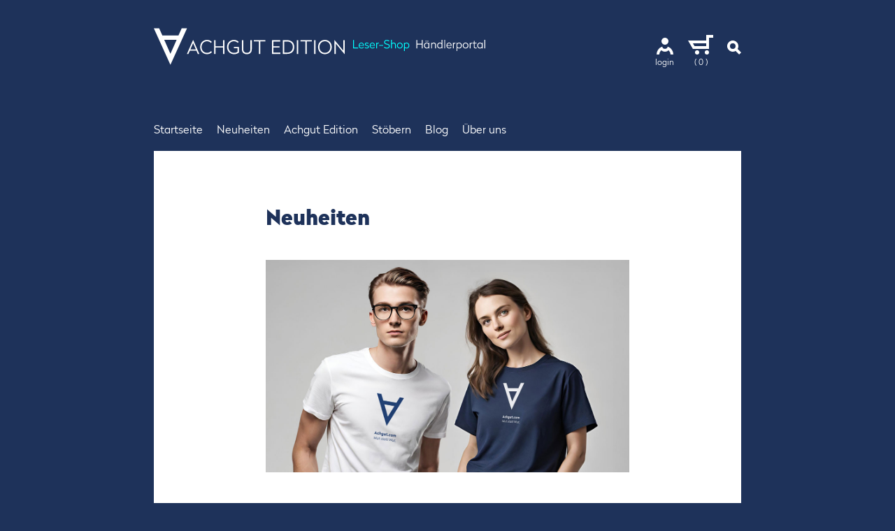

--- FILE ---
content_type: text/html; charset=utf-8
request_url: https://shop.achgut.com/collections/alle-produkte/collections/merchandise
body_size: 26640
content:
<!DOCTYPE html>
<html lang="de" id="agshop-leser">
<head>
	<meta charset="utf-8" />
	<meta http-equiv="x-ua-compatible" content="ie=edge">
	<meta name="viewport" content="width=device-width, initial-scale=1">

	<link rel="apple-touch-icon" href="//static-1.versacommerce.de/agshop_versacommerce_de/designs/achgut-180517a/assets/icons/apple-touch-icon-57x57.png?80512" />
	<link rel="apple-touch-icon" sizes="72x72" href="//static-1.versacommerce.de/agshop_versacommerce_de/designs/achgut-180517a/assets/icons/apple-touch-icon-72x72.png?80512" />
	<link rel="apple-touch-icon" sizes="114x114" href="//static-3.versacommerce.de/agshop_versacommerce_de/designs/achgut-180517a/assets/icons/apple-touch-icon-114x114.png?80512" />
	<link rel="apple-touch-icon" sizes="144x144" href="//static-3.versacommerce.de/agshop_versacommerce_de/designs/achgut-180517a/assets/icons/apple-touch-icon-144x144.png?80512" />
	<link rel="shortcut icon" type="image/x-icon" href="//static-1.versacommerce.de/agshop_versacommerce_de/designs/achgut-180517a/assets/icons/favicon.png?80512" />

	<!-- START SEARCH ENGINE INFO -->

    
    <title>Merchandise</title>
    <link rel="canonical" href="https://shop.achgut.com/collections/merchandise?page=" />
    
    <meta name="description" content="Top-Angebote für Merchandise: Deutschlands größte Auswahl rund um Merchandise - günstig online bestellen." />
    
    
  
<!-- END SEARCH ENGINE INFO -->


	<link href="//static-2.versacommerce.de/agshop_versacommerce_de/designs/achgut-180517a/assets/css/style.css?80512" rel="stylesheet" type="text/css" media="all"/>
	<style>
      .modal-tmp {
          position: fixed;
          width: 100vw;
          height: 100vh;
          opacity: 0;
          visibility: hidden;
          transition: all 0.3s ease;
          top: 0;
          left: 0;
          display: flex;
          align-items: center;
          justify-content: center;
          font-size: 18px;
          line-height: 1.3em;
          color: #333;
      }
      .modal-tmp.open {
          visibility: visible;
          opacity: 1;
          transition-delay: 0s;
      }
      .modal-tmp-bg {
          position: absolute;
          background: rgba(0,0,0,.8);
          width: 100%;
          height: 100%;
      }
      .modal-tmp-container {
          border-radius: 5px;
          background: #fff;
          margin: 1rem;
          position: relative;
          padding: 30px;
          width: 480px;
          max-width: 100%;
      }
      .modal-tmp-close {
          position: absolute;
          right: 15px;
          top: 15px;
          outline: none;
          appearance: none;
          color: red;
          background: none;
          border: 0;
          font-weight: bold;
          cursor: pointer;
      }
      .overlay__toggle, .overlay__toggle svg {
          display: inline-block;
          height: 1.25rem;
          margin-bottom: 1.875rem;
          width: 1.25rem;
      }
      .ag-hidden {
          display: none;
      }
      h2 span.author, h3 span.author {
        font-family: Radikal-Light,sans-serif;
        font-weight: 300;
      }
      h1 span.author {
        font-family: Radikal-Light,sans-serif;
        font-size: 1.0625rem;
        font-weight: 300;
      }
  </style>
	<script type="text/javascript">
  var Shopify = Shopify || {};
  Shopify.shop = "shop.achgut.com";
  Shopify.locale = "de";
  Shopify.routes = Shopify.routes || {};
  Shopify.routes.root = "/";
  Shopify.designMode = window.self !== window.top;
  Shopify.currency = { active: "EUR", rate: '1.0' };
  Shopify.loadFeatures = function(features) {
    if (Array.isArray(features)) {
      features.forEach(function(feature) {
        console.log('Loading feature:', feature.name, 'version:', feature.version);
        if (typeof feature.onLoad === 'function') {
          feature.onLoad();
        }
      });
    }
  };
</script>
<script type="module">!function(o){(o.Shopify=o.Shopify||{}).modules=!0}(window);</script>
<link rel="stylesheet" href="//shop.achgut.com/assets/shopify-compatibility.css">
<link rel="stylesheet" href="//static-4.versacommerce.de/agshop_versacommerce_de/designs/achgut-180517a/compiled_assets/styles.css">
<script type="text/javascript" id="__st">
  var __st={"pageurl":"shop.achgut.com/collections/alle-produkte/collections/merchandise"};
</script>


<script src="https://www.google.com/recaptcha/api.js?render="></script>

<script>
  window.onload = function() {
    grecaptcha.ready(function() {
      var inputs = document.querySelectorAll('input[name="g-recaptcha-response"]');
      var active_recapcha_actions = ["registration", "contact", "newsletter", "gdpr_email"]

      inputs.forEach(function(input) {
        var action = input.getAttribute('data-action');
        if (active_recapcha_actions.includes(action)) {
          grecaptcha.execute('', {action: action}).then(function(token) {
              input.value = token;
          });
        }
      });
    });
  }
</script>
<script>
  document.addEventListener("DOMContentLoaded", function() {
    try {
      if (window !== window.parent) {
        var hasContentForIndex = "collection" == "index";
        var hasContentForPage = "collection" == "page";
        var hasContentForProduct = "collection" == "product";

        var hasContentForNotFoundTemplate = "collection" == "404";
        var hasContentForArticle = "collection" == "article";
        var hasContentForBlog = "collection" == "blog";
        var hasContentForCart = "collection" == "cart";
        var hasContentForCollection = "collection" == "collection";
        var hasContentForAccount = "collection" == "account";
        var hasContentForActivateAccount = "collection" == "activate-account";
        var hasContentForAddresses = "collection" == "addresses";
        var hasContentForLogin = "collection" == "login";
        var hasContentForOrder = "collection" == "order";
        var hasContentForRegister = "collection" == "register";
        var hasContentForResetPassword = "collection" == "reset-password";
        var hasContentForOrder = "collection" == "order";
        var hasContentForListCollections = "collection" == "list-collections";
        var hasContentForSearch = "collection" == "search";
        
        var templateSuffix = ""
        var templateName = "collection";

        var sectionIds = [];
        var sections = document.getElementsByClassName("shopify-section");

        for (i = 0; i < sections.length; i++) {
            var section = sections[i];
            var sectionId = section.getAttribute("data-section-file-name");
          
            var hasSubstringClass = false;
            var classNames = section.className.split(' ');
   
            for (var t = 0; t < classNames.length; t++) {
              if (classNames[t].includes('shopify-section-group')) {
                hasSubstringClass = true;
                break;
              }
            }

            if (!sectionId) {
              sectionId = section.getAttribute("data-section-id");
            }

            if (sectionId && (hasSubstringClass == false)) {
                sectionIds.push(sectionId);
            }
        }

        var uniqueSectionIds = sectionIds.filter(function(sectionId, index, self) {
            return index == self.indexOf(sectionId);
        });
				console.log(uniqueSectionIds);

        window.VERSACOMMERCE_SECTIONS = {staticSections: uniqueSectionIds, hasContentForIndex: hasContentForIndex, hasContentForPage: hasContentForPage, hasContentForProduct: hasContentForProduct,
          hasContentForNotFoundTemplate: hasContentForNotFoundTemplate, hasContentForArticle: hasContentForArticle, hasContentForBlog: hasContentForBlog, hasContentForCart: hasContentForCart,
          hasContentForCollection: hasContentForCollection, hasContentForAccount: hasContentForAccount, hasContentForActivateAccount: hasContentForActivateAccount, hasContentForAddresses: hasContentForAddresses,
          hasContentForLogin: hasContentForLogin, hasContentForOrder: hasContentForOrder, hasContentForRegister: hasContentForRegister, hasContentForResetPassword: hasContentForResetPassword,
          hasContentForOrder: hasContentForOrder, hasContentForListCollections: hasContentForListCollections, hasContentForSearch: hasContentForSearch, 
          templateSuffix: templateSuffix, templateName: templateName
        };
        window.VERSACOMMERCE_SECTION_URLS = {
            "Home": "agshop.versacommerce.de",
            "Produkt": "agshop.versacommerce.de/products/antje-sievers-tanz-im-orient-express-eine-feministische-islamkritik",
            "Produktgruppe": "agshop.versacommerce.de/collections/achgut-edition",
            "Warenkorb": "agshop.versacommerce.de/cart"
        };

        if (window.console) {
            console.debug("uniqueSectionIds: " + uniqueSectionIds);
            console.debug("hasContentForIndex: " + hasContentForIndex);
            console.debug("hasContentForPage: " + hasContentForPage);
        }
          window.parent.postMessage({cmd: "filter-sections", args: window.VERSACOMMERCE_SECTIONS}, "*");
          window.parent.postMessage({cmd: "create-urls", args: window.VERSACOMMERCE_SECTION_URLS}, "*");
      }

    }
    catch(error) {}
  });
</script></head>
 
<body class="collection">
<svg width="0" height="0" style="position:absolute" xmlns="http://www.w3.org/2000/svg">
    <symbol viewBox="-4 -4 201 201" id="icon-buecher" xmlns="http://www.w3.org/2000/svg"><path class="border" fill="none" stroke-width="4" d="M164.9 164.9a96.1 96.1 0 0 1-68.4 28.33c-25.84 0-50.13-10.06-68.4-28.33S-.23 122.34-.23 96.5A96.1 96.1 0 0 1 28.1 28.1 96.1 96.1 0 0 1 96.5-.23a96.1 96.1 0 0 1 68.4 28.33 96.1 96.1 0 0 1 28.33 68.4 96.1 96.1 0 0 1-28.33 68.4"/><path d="M108.61 87.28l-9.28-9.58 10.23-3.73-.95 13.31zm1.18-17.45l-13.3 4.84-4.86-5.08-4.4 1.6 24.6 25.19.16-.06 2.65-35.1-4.4 1.6-.45 7z"/><path stroke-width="0" d="M92.16 154.33l-22.42-61.6c5.13-6 6.23-11.03 4.43-21.45a2.2 2.2 0 0 0-1.45-1.7 3.15 3.15 0 0 0-3.04.59c-2.19 1.82-4.26 3.54-6.27 5.18L52.83 46.28l72.7-26.46 39.33 108.05-72.7 26.46zM160.93 134l-69.25 25.21.69-1.48 69.25-25.2-.69 1.47zm-1.38 2.97l-69.26 25.2.7-1.48 69.25-25.2-.7 1.48zm-1.39 2.97l-69.25 25.2.7-1.48 69.25-25.2-.7 1.48zM62.67 99.79c1.72-1.58 3.24-3.01 4.57-4.36l22.17 60.91-3.45 7.41L62.67 99.8zM55.91 81.2L46.77 56.1l3.45-7.41 10.5 28.83c-1.6 1.28-3.2 2.5-4.81 3.7m71.58-65.57L48.64 44.33l-5.41 11.6 9.91 27.25a110.8 110.8 0 0 1-14.72 8.64c-2.87 1.4-4.12 4.34-6.2 9.19-2.72 6.38-7.3 17.07-19.45 33.54l2.63 1.94c12.38-16.78 17.04-27.68 19.83-34.2 1.84-4.3 2.85-6.66 4.63-7.54 12.9-6.34 20.72-12.77 31.3-21.57 2 12.74-.86 15.32-14.64 27.78l-3.38 3.07-.85.77.44 1.06c4.41 10.56 5.2 16.2 1.13 28.76l3.1 1c4.22-13.01 3.52-19.4-.77-29.95l2.52-2.29 1.34-1.21 15.12 41.53c-8.76 10.02-20.83 16.29-33.3 17.25l.26 3.25c12.75-.98 25.1-7.14 34.3-17.03l8.36 22.95 78.84-28.7-1.12-3.07h-.01l3.45-7.4 3.08-1.13L127.5 15.64z"/></symbol>
    <symbol viewBox="-4 -4 201 201" id="icon-e-books" xmlns="http://www.w3.org/2000/svg"><path class="border" fill="none" stroke-width="4" d="M164.901 164.902c-18.27 18.27-42.562 28.332-68.399 28.332-25.84 0-50.132-10.062-68.403-28.332S-.234 122.34-.234 96.502c0-25.839 10.062-50.132 28.333-68.403C46.37 9.829 70.663-.234 96.503-.234c25.837 0 50.129 10.063 68.399 28.333 18.27 18.271 28.332 42.564 28.332 68.403-.001 25.838-10.062 50.13-28.333 68.4"/><path stroke-width="0" d="M107.958 116.847l-4.421-4.562 4.875-1.774-.454 6.336zm.562-8.309l-6.333 2.304-2.314-2.417-2.093.761 11.712 11.994.076-.028 1.262-16.715-2.092.761-.218 3.34zM118.077 144.646a1.842 1.842 0 0 1-2.357-1.099 1.838 1.838 0 1 1 2.357 1.099m-2.375-6.526a5.11 5.11 0 0 0-3.052 6.542 5.112 5.112 0 0 0 6.543 3.053 5.11 5.11 0 0 0 3.051-6.544 5.11 5.11 0 0 0-6.542-3.051M69.75 66.006l-.395-1.088 34.799-12.665.396 1.088zM77.27 86.666l34.798-12.665.396 1.089-34.799 12.665zM78.852 91.02l34.799-12.664.395 1.087-34.799 12.665zM80.435 95.367l34.8-12.665.395 1.088-34.798 12.665zM82.02 99.716l34.799-12.665.396 1.089-34.8 12.665z"/><path stroke-width="0" d="M92.017 160.799L68.024 94.881c.956-.882 1.846-1.718 2.678-2.522l18.951 52.065 50.056-18.218-32.654-89.716-50.057 18.219 7.097 19.499c-.937.727-1.873 1.442-2.815 2.141L52.683 52.73l56.406-20.53 39.334 108.07-56.406 20.529zM78.383 82.568l32.498-11.829-.396-1.087-31.54 11.48c.427-1.256.711-2.573.856-4.006l29.497-10.736-.396-1.088-29.013 10.56a30.6 30.6 0 0 0-.071-3.669l27.897-10.153-.396-1.088-27.605 10.047a61.192 61.192 0 0 0-.478-3.52l26.895-9.789-.395-1.088-26.74 9.733a2.23 2.23 0 0 0-1.331-1.282c-.985-.362-2.179-.134-3.041.583-3.405 2.834-6.508 5.414-9.57 7.822l-6.573-18.057 47.883-17.428 31.862 87.541-47.882 17.428L71.609 91.47c3.241-3.217 5.451-5.932 6.774-8.902m33.216-53.019a1.63 1.63 0 0 0-2.092-.976L50.032 50.22a1.633 1.633 0 0 0-.977 2.093l9.472 26.023c-4.506 3.164-9.3 6.073-15.152 8.949-2.869 1.41-4.122 4.338-6.197 9.19-2.731 6.385-7.301 17.071-19.453 33.54l2.629 1.94c12.376-16.776 17.04-27.68 19.827-34.195 1.839-4.3 2.852-6.668 4.634-7.544 12.902-6.339 20.721-12.767 31.303-21.572 1.993 12.738-.864 15.321-14.644 27.783-1.065.963-2.192 1.982-3.382 3.066l-.851.775.444 1.062c4.41 10.552 5.19 16.187 1.124 28.754l3.108 1.005c4.21-13.013 3.514-19.399-.779-29.952.878-.797 1.72-1.558 2.527-2.288l1.751-1.585 15.089 41.457c-8.789 10.277-21.03 16.718-33.677 17.693l.251 3.256c12.933-.997 25.45-7.323 34.698-17.455l7.73 21.237a1.632 1.632 0 0 0 2.093.976l59.475-21.647a1.633 1.633 0 0 0 .976-2.093L111.599 29.549z"/></symbol>
    <symbol viewBox="-4 -4 201 201" id="icon-merchandise" xmlns="http://www.w3.org/2000/svg"><path class="border" fill="none" stroke-width="4" d="M164.9 164.9a96.1 96.1 0 0 1-68.4 28.33c-25.84 0-50.13-10.06-68.4-28.33S-.23 122.34-.23 96.5A96.1 96.1 0 0 1 28.1 28.1 96.1 96.1 0 0 1 96.5-.23a96.1 96.1 0 0 1 68.4 28.33 96.1 96.1 0 0 1 28.33 68.4 96.1 96.1 0 0 1-28.33 68.4"/><path d="M97.87 71.43l1.8-8.75 5.92 4.26-7.72 4.49zm10.1-5.92l-7.69-5.54.98-4.6-2.54-1.83-4.67 23.1.1.07 20.41-11.76-2.54-1.83-4.05 2.39z"/><path stroke-width="0" d="M159.02 139.59l-29.43-20.58c3.87-5.08 13.6-18.6 20.76-34.84 5.2-11.79 6.05-25.2 3.96-33.8 7.29 7.07 19 21.46 20.1 41.62 1.24 22.48-11.78 42.5-15.39 47.6m-31.93-22.7c-6.69-6.42-33.67-32.07-46.53-40.55 0-2.3-.27-4.9-.8-7.98a2.2 2.2 0 0 0-1.45-1.69 3.15 3.15 0 0 0-3.04.58c-1.61 1.35-3.16 2.64-4.67 3.88a52.97 52.97 0 0 0-7.14-2.42c6.03-5.61 23.48-20.83 41.35-26.64 18.73-6.09 34.6-4.92 43.57 3.2 4.37 3.97 5.9 21.9-1.02 37.58-6.98 15.81-16.43 29-20.27 34.05m-52.27-.34a49.26 49.26 0 0 1-10.68-7.1c-.59-2.1-1.38-4.3-2.36-6.7l1.48-1.34c5.8 6.03 11.3 11.09 18.9 13.69 5.96 2.05 12.61 2.83 18.84 2.83 7.95 0 15.2-1.28 19.48-2.84 1.87 1.77 3.35 3.19 4.28 4.09-12.06 5.19-32.64 5.94-49.94-2.63m-10.5-16.1l3.42-3.1c6.31 6.73 12.11 12.35 20.53 14.13 3.73.8 7.66 1.12 11.5 1.12 5.95 0 11.68-.78 16.15-1.82a974.4 974.4 0 0 1 3.62 3.41c-6.93 2.3-23.59 4.42-37.01-.18-7.38-2.53-12.58-7.3-18.41-13.37l.2-.18m8.12-7.56l1.98 2.1c5.79 6.2 9.97 10.67 17.99 11.64 2.76.34 5.17.46 7.32.46 3.45 0 6.21-.32 8.61-.6.93-.1 1.82-.2 2.7-.28l3.86 3.6c-7.2 1.57-17.37 2.44-26.4.53-8.06-1.7-13.73-7.2-19.9-13.79 1.4-1.3 2.69-2.51 3.84-3.66m3.62-3.98c1.03 1 1.96 1.95 2.84 2.84 5.15 5.25 8.55 8.71 17.55 9.7a45 45 0 0 0 9.17-.2 742.1 742.1 0 0 1 4.27 3.91l-1.68.19c-4.04.46-8.62 1-15.66.14-7.6-.93-11.66-5.27-17.29-11.28l-2.01-2.14c1.06-1.1 2-2.14 2.81-3.16m3.33-5.62c.4-1.02.68-2.09.88-3.22 5.21 3.66 11.92 9.26 18.58 15.12-6.19.17-9.98-3.29-15.5-8.35a201.23 201.23 0 0 0-3.96-3.55m-.47 1.13c1.3 1.13 2.5 2.23 3.65 3.28 5.41 4.95 9.46 8.66 15.86 8.66a18 18 0 0 0 1.65-.08c1.48 1.31 2.96 2.63 4.41 3.95-3.93.43-7.89.08-7.93.08-8.57-.95-11.68-4.12-16.84-9.37-.9-.92-1.88-1.91-2.95-2.95a20.75 20.75 0 0 0 2.15-3.57M54.41 71.67l4.35-.27a81.83 81.83 0 0 1 7.05 3.59c-.87.69-1.75 1.36-2.62 2.02-2.55-1.7-5.46-3.49-8.78-5.34m5.04 8.08c-3.46-2.51-7.5-5.08-12.34-7.64l5.14-.31a130.7 130.7 0 0 1 9.96 5.95c-.92.68-1.83 1.35-2.76 2m-4.57 3.07a79.07 79.07 0 0 0-15-10.26l5-.31c5.38 2.74 9.81 5.5 13.56 8.2-1.16.81-2.34 1.6-3.56 2.37M49.58 86a115 115 0 0 0-17.37-12.96l5.4-.34a77.68 77.68 0 0 1 16.25 10.78c-1.38.85-2.8 1.69-4.28 2.52m-5.56 2.91l-.04.02c-7.47-7.5-13.58-12.56-18.67-15.47l4.86-.3c7.52 4.43 13.4 8.97 18.36 13.42-1.44.78-2.93 1.56-4.5 2.33m-7.57-2.34c-9.6 0-21.25-1.8-22.98-5.5-.97-2.08-.81-4.1.44-5.57a4.5 4.5 0 0 1 3.46-1.57c.46 0 .92.06 1.39.2 4.53 1.28 10.49 5.37 18.08 12.44h-.4M66.8 74.21a80.3 80.3 0 0 0-4.49-2.41c1.35.33 3.19.86 5.4 1.7l-.91.71m110.89 17.6c-.9-16.18-8.25-28.66-14.27-36.28-6.23-7.88-12.2-12.24-12.93-12.76-9.87-8.86-26.87-10.25-46.68-3.8-21.23 6.9-41.13 25.88-44.43 29.12L17.6 70.65c-2.36-.06-4.6.9-6.16 2.72-2.08 2.45-2.42 5.84-.9 9.07 3.28 7.03 22.23 7.65 29.63 7.3l1.3 1.28c-1.3 1.63-2.3 3.95-3.64 7.07-2.73 6.39-7.3 17.07-19.45 33.54l2.63 1.94c12.38-16.77 17.04-27.68 19.83-34.2 1.84-4.3 2.85-6.66 4.63-7.53 12.9-6.34 20.72-12.77 31.3-21.58 2 12.74-.86 15.32-14.64 27.79l-3.38 3.06-.85.78.44 1.06c4.41 10.55 5.2 16.19 1.13 28.75l3.1 1c2.47-7.63 3.25-12.98 2.6-18.23a52.29 52.29 0 0 0 8.2 5.02 65.98 65.98 0 0 0 19.57 6.01L81.5 139.92c-8.81 10.52-21.22 17.12-34.04 18.11l.25 3.26c13.7-1.06 26.94-8.09 36.31-19.3l12.7-16.02c2.3.22 4.6.33 6.83.33 9.23 0 17.69-1.78 23.78-4.7l.16-.07 30.96 21.65a1.63 1.63 0 0 0 2.22-.33c.75-.96 18.49-23.84 17-51.04"/></symbol>
    <symbol viewBox="-4 -4 201 201" id="icon-angebote" xmlns="http://www.w3.org/2000/svg"><path class="border" fill="none" stroke-width="4" d="M164.9 164.9a96.1 96.1 0 0 1-68.4 28.33c-25.84 0-50.13-10.06-68.4-28.33S-.23 122.34-.23 96.5A96.1 96.1 0 0 1 28.1 28.1 96.1 96.1 0 0 1 96.5-.23a96.1 96.1 0 0 1 68.4 28.33 96.1 96.1 0 0 1 28.33 68.4 96.1 96.1 0 0 1-28.33 68.4"/><path stroke-width="0" d="M60,41.7c7,0,13.3,2.6,17.9,7.2C82.5,53.6,85,60,85,67.2c0,14.6-10.5,25.2-25,25.2c-7.1,0-13.6-2.5-18.2-7.1 s-7.1-11-7.1-18.1C34.6,52.4,45.3,41.7,60,41.7 M60,83c8.4,0,14.8-6.8,14.8-15.8c0-4.4-1.5-8.5-4.1-11.4c-2.7-3-6.5-4.7-10.6-4.7 c-8.6,0-14.9,6.8-14.9,16.1c0,4.3,1.5,8.3,4.1,11.2C51.9,81.3,55.7,83,60,83 M137.4,43.6L69.3,149.4H55.7l68.1-105.8L137.4,43.6 M133.2,100.8c7,0,13.4,2.6,18,7.2c4.6,4.7,7.2,11.2,7.2,18.3c0,14.6-10.6,25.2-25.2,25.2c-7.1,0-13.5-2.5-18.1-7.1 c-4.6-4.6-7.1-11-7.1-18.1C108,111.5,118.6,100.8,133.2,100.8 M133.2,142c4.1,0,7.9-1.6,10.7-4.6c2.7-2.9,4.2-6.9,4.2-11.2 c0-9.2-6.4-16.1-14.9-16.1s-14.9,6.8-14.9,16.1c0,4.3,1.5,8.3,4.1,11.2C125.1,140.4,129,142.1,133.2,142 M60,38.5 c-16.5,0-28.6,12.2-28.6,28.7s12,28.4,28.6,28.4s28.2-11.9,28.2-28.4S76.2,38.5,60,38.5L60,38.5z M60,79.7 c-6.9,0-11.6-5.4-11.6-12.5S53.1,54.4,60,54.4s11.4,5.3,11.4,12.8S66.5,79.7,60,79.7L60,79.7z M143.4,40.2H122L49.7,152.7h21.4 L143.4,40.2L143.4,40.2L143.4,40.2z M133.2,97.5c-16.5,0-28.4,12.2-28.4,28.7s11.9,28.4,28.4,28.4s28.4-11.9,28.4-28.4 S149.4,97.5,133.2,97.5L133.2,97.5L133.2,97.5z M133.2,138.8c-6.9,0-11.6-5.4-11.6-12.5c0-7.2,4.7-12.8,11.6-12.8 s11.6,5.4,11.6,12.8S139.8,138.8,133.2,138.8L133.2,138.8z"/></symbol>
    <symbol viewBox="0 0 24 28" id="icon-close"><path d="M21.18 4L12 13.18 2.82 4 0 6.82 9.18 16 0 25.18 2.82 28 12 18.82 21.18 28 24 25.18 14.82 16 24 6.82z"/></symbol>
    <symbol viewBox="4 0 28 28" id="icon-delete"><path d="M20.09 4V0h-4v4H5.95v4h24.1V4zM28.09 10h-4v14h-4V10h-4v14h-4V10h-4v18h20z"/></symbol>
    <symbol viewBox="0 0 30 28" id="icon-nav"><path d="M0 8h30v4H0zM0 16h30v4H0zM0 24h30v4H0z"/></symbol>
    <symbol viewBox="0 0 68 48" id="icon-play"><path class="button-icon" d="M 45,24 27,14 27,34"/></symbol>
    <symbol viewBox="0 0 68 48" id="icon-play-bg"><path class="button-bg" d="M66.52,7.74c-0.78-2.93-2.49-5.41-5.42-6.19C55.79,.13,34,0,34,0S12.21,.13,6.9,1.55 C3.97,2.33,2.27,4.81,1.48,7.74C0.06,13.05,0,24,0,24s0.06,10.95,1.48,16.26c0.78,2.93,2.49,5.41,5.42,6.19 C12.21,47.87,34,48,34,48s21.79-0.13,27.1-1.55c2.93-0.78,4.64-3.26,5.42-6.19C67.94,34.95,68,24,68,24S67.94,13.05,66.52,7.74z" /></symbol>
    <symbol viewBox="0 0 36 28" id="icon-print"><path d="M3 10v14h6v4h18v-4h6V10H3zm10 4h10v10H13V14zm-6 6v-6h2v6H7zm22 0h-2v-6h2v6zM5 4h26v4H5z"/></symbol>
    <symbol viewBox="5 0 28 28" id="icon-refresh"><path d="M30 4H18v12h4v-5.19a7.2 7.2 0 1 1-11.2 5.99h-4A11.2 11.2 0 1 0 24.92 8H30V4z"/></symbol>
    <symbol viewBox="0 0 20 28" id="icon-suche"><path d="M12 16a4 4 0 1 1-8 0 4 4 0 0 1 8 0m2.89 4.06a8 8 0 1 0-2.83 2.83L17.17 28 20 25.17l-5.11-5.11z"/></symbol>
    <symbol viewBox="0 0 24 28" id="icon-user"><path d="M17 9A5 5 0 1 0 7 9a5 5 0 0 0 10 0m7 19a12 12 0 0 0-8.07-11.33 4 4 0 0 1-7.86 0A12 12 0 0 0 0 28h4c0-2.4 1.06-4.54 2.73-6a7.89 7.89 0 0 0 10.54 0A7.98 7.98 0 0 1 20 28h4z"/></symbol>
    <symbol viewBox="0 0 36 28" id="icon-warenkorb"><path d="M24 25a3 3 0 1 0 6 0 3 3 0 0 0-6 0m-14 0a3 3 0 1 0 6 0 3 3 0 0 0-6 0m16-9H9.24l-2.31-4H26v4zM36 4V0H26v8H0l6.93 12H30V4h6z"/></symbol>
    <symbol viewBox="274 361 64 70" id="logo-achgut"><path d="M294.12 383.37h23.77L306 409.94l-11.88-26.57zm33.5-22.37l-6.18 14.04h-30.88L284.38 361h-10.2l31.63 70h.38l31.63-70h-10.2z"/></symbol>
    <symbol viewBox="0 0 276.999 53" id="logo-achgut-edition"><path d="M15.1 16.93h18l-9 20.13-9-20.13zM40.45 0l-4.68 10.63H12.4L7.72 0H0l23.95 53h.28L48.18 0h-7.72z"/><g class="schriftzug"><path d="M100.47 26.16H89.6v-8.82h-2.03v20h2.03v-9.28h10.88v9.27h2.07V17.34h-2.07zM116.11 29.01h5.5v5.11a8.3 8.3 0 0 1-5.14 1.63c-4.82 0-8.16-3.53-8.16-8.4s3.23-8.43 7.88-8.43c2.34 0 4.27.98 5.66 2.42l1.33-1.5A9.44 9.44 0 0 0 116.2 17c-5.82 0-9.95 4.4-9.95 10.36s4.24 10.34 10.23 10.34c2.9 0 5.38-.9 7.2-2.53v-7.97h-7.56V29zM77.22 35.75c-4.65 0-7.89-3.53-7.89-8.4s3.24-8.43 7.9-8.43c2.33 0 4.26.98 5.65 2.42l1.33-1.5A9.44 9.44 0 0 0 77.22 17c-5.82 0-9.95 4.4-9.95 10.36S71.4 37.7 77.22 37.7c2.88 0 5.3-1.01 7.13-2.97l-1.3-1.55a7.7 7.7 0 0 1-5.83 2.58M53.05 30.8l4-9.22 3.99 9.23h-8zM56.98 17l-8.95 20.34h2.2l2.02-4.68h9.57l2.01 4.68h2.2L57.1 17h-.11zM140.18 30.26c0 3.35-1.77 5.5-5.14 5.5-3.46 0-5.2-2.15-5.2-5.5V17.34h-2.04v13.03c0 4.46 2.45 7.32 7.24 7.32 4.73 0 7.2-2.86 7.2-7.32V17.34h-2.06v12.92zM145.2 19.22h7.27v18.11h2.07V19.22h7.26v-1.88h-16.6zM248.3 35.75c-4.59 0-7.88-3.53-7.88-8.4 0-4.87 3.3-8.43 7.89-8.43 4.6 0 7.88 3.56 7.88 8.43 0 4.87-3.29 8.4-7.88 8.4m0-18.76c-5.8 0-9.96 4.4-9.96 10.36 0 5.98 4.16 10.34 9.96 10.34 5.74 0 9.98-4.36 9.98-10.34 0-5.96-4.24-10.36-9.98-10.36M261.99 16.99v20.34h2.03V22.21L276.9 37.7h.1V17.34h-2.06v15.1L262.1 16.99zM212.79 19.22h7.26v18.11h2.07V19.22h7.26v-1.88h-16.59zM232.59 17.34h2.04v19.99h-2.04zM173.47 28.14h8.86v-1.88h-8.86v-6.99h10.03v-1.93h-12.07v20h12.29V35.4h-10.25zM193.13 35.4h-3.78V19.27h3.78c5.46 0 8.62 2.97 8.62 8.05 0 5.12-3.1 8.08-8.62 8.08m.05-18.06h-5.87v20h5.87c6.72 0 10.64-3.7 10.64-10.02 0-6.3-3.97-9.98-10.64-9.98M207.54 17.34h2.04v19.99h-2.04z"/></g></symbol>
    <symbol viewBox="0 0 80 40" id="payment-giropay"><path fill="#000268" d="M13.26 12.63A4.14 4.14 0 0 1 17.4 8.5h45.2c2.29 0 4.14 1.85 4.14 4.13v14.74a4.14 4.14 0 0 1-4.15 4.13H17.4a4.14 4.14 0 0 1-4.14-4.13V12.63z"/><path fill="#FFF" d="M14.96 12.77v14.46a2.59 2.59 0 0 0 2.6 2.58h23.67V10.2H17.55a2.59 2.59 0 0 0-2.6 2.58zm32.38 7.16c0 .92-.45 1.55-1.2 1.55-.67 0-1.22-.63-1.22-1.47 0-.87.48-1.51 1.22-1.51.77 0 1.2.66 1.2 1.43zm-4.42 5.28h2v-3.14h.02c.38.69 1.13.94 1.83.94 1.72 0 2.64-1.42 2.64-3.13 0-1.4-.87-2.92-2.47-2.92-.91 0-1.76.37-2.16 1.18h-.02V17.1h-1.84v8.11zm9.22-4.16c0-.56.53-.77 1.2-.77.3 0 .6.02.85.04 0 .67-.48 1.36-1.23 1.36-.47 0-.82-.23-.82-.63zm4.03 1.83a7.08 7.08 0 0 1-.11-1.36v-2.16c0-1.76-1.28-2.4-2.76-2.4-.85 0-1.6.13-2.3.42l.03 1.35c.55-.31 1.2-.43 1.84-.43.72 0 1.31.2 1.32 1a5.8 5.8 0 0 0-.93-.08c-1.07 0-2.99.2-2.99 1.97 0 1.26 1.02 1.82 2.17 1.82.82 0 1.37-.32 1.83-1.04h.02c0 .3.03.6.05.91h1.83zm.9 2.33c.4.09.81.13 1.24.13 1.83 0 2.26-1.4 2.83-2.86l2.12-5.38h-2l-1.19 3.77h-.02L58.8 17.1h-2.16L59 23.01c-.14.52-.52.8-1 .8a2.4 2.4 0 0 1-.8-.12l-.13 1.52z"/><path fill="#FF0007" d="M19.84 19.94c0-.79.39-1.44 1.13-1.44.9 0 1.28.72 1.28 1.36 0 .89-.57 1.49-1.28 1.49-.6 0-1.13-.51-1.13-1.41zm4.34-2.84h-1.81v1.04h-.02a2.26 2.26 0 0 0-1.97-1.17c-1.8 0-2.6 1.29-2.6 3s.98 2.91 2.57 2.91c.8 0 1.47-.31 1.94-.99h.02v.31c0 1.14-.62 1.68-1.77 1.68-.83 0-1.34-.18-1.96-.48l-.1 1.58c.47.17 1.26.36 2.21.36 2.33 0 3.49-.76 3.49-3.14v-5.1zm3.38-2.41h-2v1.47h2v-1.47zm-2 8.2h2V17.1h-2v5.78zm7.56-5.86c-.2-.03-.45-.07-.68-.07-.87 0-1.37.47-1.71 1.2h-.02V17.1h-1.82v5.78h2v-2.44c0-1.13.52-1.8 1.45-1.8.23 0 .45 0 .68.06l.1-1.67zm3.44 4.58c-.93 0-1.3-.76-1.3-1.62 0-.86.37-1.63 1.3-1.63.92 0 1.3.77 1.3 1.63 0 .86-.38 1.63-1.3 1.63zm0 1.4c1.9 0 3.36-1.1 3.36-3.01 0-1.92-1.46-3.04-3.37-3.04-1.9 0-3.36 1.11-3.36 3.04 0 1.9 1.46 3.01 3.37 3.01z"/></symbol>
    <symbol viewBox="0 0 80 40" id="payment-lastschrift"><g fill="#1E325A"><path d="M6.5 22.55h4.26l-.31 1.82H4.1l1.75-10.02h2.09l-1.45 8.2zM17.43 18.24l.23-.78h1.8l-1.21 6.91h-1.8l.05-.73c-.45.49-1.16.87-2.17.87-1.63 0-2.53-1.3-2.53-2.97 0-2.16 1.4-4.22 3.76-4.22 1 0 1.62.45 1.87.92zm-3.6 3.08c0 .9.46 1.44 1.19 1.44.8 0 1.3-.45 1.66-.88l.38-2.09c-.23-.4-.61-.72-1.33-.72-1.14 0-1.9 1.09-1.9 2.25zM26.27 18.07l-.94 1.4a2.13 2.13 0 0 0-1.54-.57c-.58 0-.98.2-.98.63 0 .31.25.46 1.06.67 1.38.35 1.87.89 1.87 1.83 0 1.5-1.48 2.48-3.31 2.48-1.12 0-2-.36-2.51-.88l.95-1.36c.4.4.97.67 1.76.67.47 0 1.1-.18 1.1-.73 0-.28-.27-.47-1.03-.66-1.32-.34-1.94-.8-1.94-1.76 0-1.45 1.35-2.47 3.21-2.47 1 0 1.85.32 2.3.75zM30.6 17.46h1.98l-.3 1.69h-1.99l-.43 2.58c-.11.64.19.98.76.98.4 0 .7-.08.93-.2l.23 1.63c-.34.2-.95.37-1.64.37-1.51 0-2.59-1.1-2.27-2.84l.42-2.52h-1.24l.31-1.7h1.24l.4-2.28h2.02l-.41 2.29zM39.02 18.07l-.94 1.4a2.13 2.13 0 0 0-1.54-.57c-.59 0-.98.2-.98.63 0 .31.24.46 1.06.67 1.38.35 1.87.89 1.87 1.83 0 1.5-1.49 2.48-3.31 2.48-1.12 0-2-.36-2.51-.88l.95-1.36c.4.4.97.67 1.76.67.46 0 1.1-.18 1.1-.73 0-.28-.27-.47-1.03-.66-1.32-.34-1.94-.8-1.94-1.76 0-1.45 1.35-2.47 3.2-2.47 1 0 1.86.32 2.31.75zM46.54 18.96l-1.51.98c-.25-.55-.66-.89-1.27-.89-1.17 0-1.94 1.1-1.94 2.3 0 .84.41 1.43 1.3 1.43.68 0 1.19-.39 1.57-.92l1.3 1.1a3.78 3.78 0 0 1-3.1 1.55c-1.97 0-3.08-1.31-3.08-3a4.12 4.12 0 0 1 4.13-4.19c1.36 0 2.18.7 2.6 1.64zM50.07 18.09c.41-.4 1.03-.77 1.9-.77 1.75 0 2.45 1.38 2.13 3.2l-.7 3.85h-2l.68-3.87c.13-.76-.14-1.3-.8-1.3-.73 0-1.2.41-1.55.85l-.76 4.32h-2l1.82-10.36h2l-.72 4.08zM60.15 19.31h-.18c-.8 0-1.4.39-1.87.89l-.74 4.17h-2l1.21-6.91h1.79l-.03.87c.44-.54 1.19-1 2.16-1l-.34 1.98zM62.65 24.37h-2l1.21-6.91h2l-1.2 6.91zm1.79-9.27c0 .75-.66 1.35-1.36 1.35-.65 0-1.03-.38-1.03-.98 0-.75.63-1.37 1.38-1.37.64 0 1 .4 1 1zM71.31 14.57l-.92 1.51a.88.88 0 0 0-.71-.33c-.57 0-.93.39-1.04 1l-.12.7h1.55l-.3 1.7h-1.55l-.93 5.22h-2l.92-5.22h-1.2l.3-1.7h1.2l.12-.69c.35-1.8 1.4-2.75 3.14-2.75.72 0 1.23.26 1.54.56zM73.93 17.46h1.97l-.31 1.69h-1.98l-.43 2.58c-.11.64.19.98.76.98.4 0 .7-.08.93-.2l.23 1.63c-.34.2-.96.37-1.64.37-1.51 0-2.59-1.1-2.28-2.84l.43-2.52h-1.24l.31-1.7h1.24l.4-2.28h2.02l-.41 2.29z"/></g></symbol>
    <symbol viewBox="0 0 80 40" id="payment-mastercard"><path fill="#F90" d="M64.22 20.03a14.5 14.5 0 1 1-29 0 14.5 14.5 0 0 1 29 0z"/><path fill="#C00" d="M30.18 5.54a14.5 14.5 0 1 0 9.85 25.21c.53-.48 1.02-1 1.47-1.55h-2.96c-.4-.48-.76-.98-1.09-1.5h5.13c.3-.5.6-1.01.84-1.55h-6.81c-.23-.5-.44-1-.6-1.52h8.02a14.47 14.47 0 0 0 .4-7.7h-8.85c.1-.52.24-1.03.41-1.53h8.03c-.18-.53-.4-1.05-.63-1.55H36.6c.25-.52.53-1.03.84-1.52h5.11c-.34-.54-.71-1.06-1.12-1.55h-2.85c.44-.52.93-1.01 1.45-1.47-2.57-2.34-6-3.77-9.75-3.77h-.1z"/><path fill="#FCB340" d="M62.76 27.6c.08 0 .16.03.24.07.07.04.13.1.17.17.04.08.06.16.06.24a.47.47 0 0 1-.47.47.47.47 0 0 1-.46-.47c0-.08.02-.16.06-.24.04-.07.1-.13.17-.17a.49.49 0 0 1 .23-.06m0 .08a.42.42 0 0 0-.19.05.4.4 0 0 0-.15.54c.04.05.09.1.15.14a.4.4 0 0 0 .53-.15.4.4 0 0 0-.14-.53.42.42 0 0 0-.2-.05m-.2.64v-.5h.17c.06 0 .1 0 .13.02.03 0 .05.02.06.04.02.03.03.05.03.08 0 .04-.02.07-.04.1a.15.15 0 0 1-.1.04l.04.03.07.1.06.1h-.1l-.04-.08a.41.41 0 0 0-.09-.12.1.1 0 0 0-.06-.02h-.05v.22h-.08m.08-.29h.1c.05 0 .08 0 .1-.02a.07.07 0 0 0 .02-.06l-.01-.04a.08.08 0 0 0-.04-.02.26.26 0 0 0-.08-.01h-.09v.15"/><g><path fill="#006" d="M35.09 24.19l.2-1.31c-.11 0-.27.04-.4.04-.54 0-.61-.29-.57-.5l.53-2.63h.82l.16-1.5h-.77l.16-.9h-1.6c-.04.04-.92 5.08-.92 5.7 0 .9.51 1.3 1.23 1.3.56 0 1-.16 1.16-.2zM35.58 21.69c0 2.18 1.44 2.7 2.66 2.7 1.13 0 1.73-.27 1.73-.27l.27-1.49s-.96.4-1.73.4c-1.66 0-1.37-1.24-1.37-1.24h3.18s.2-.99.2-1.4c0-1.02-.55-2.26-2.24-2.26-1.56 0-2.7 1.67-2.7 3.56zm2.7-2.18c.87 0 .71.98.71 1.06h-1.71c0-.1.16-1.06 1-1.06zM48.06 24.19l.27-1.69s-.76.38-1.27.38c-1.1 0-1.54-.83-1.54-1.73 0-1.82.94-2.82 2-2.82.78 0 1.41.44 1.41.44l.25-1.64s-.74-.53-1.55-.54c-2.4 0-3.79 1.67-3.79 4.57 0 1.93 1.02 3.24 2.87 3.24.52 0 1.35-.21 1.35-.21zM26.6 18.15c-1.06 0-1.87.34-1.87.34l-.23 1.33s.67-.27 1.69-.27c.57 0 1 .06 1 .53 0 .28-.06.39-.06.39s-.45-.04-.66-.04c-1.5 0-2.74.57-2.74 2.29 0 1.35.92 1.66 1.5 1.66 1.08 0 1.51-.69 1.54-.69l-.02.57h1.36l.6-4.25c0-1.8-1.57-1.86-2.11-1.86zm.23 3.45c.03.26-.06 1.49-1 1.49-.47 0-.6-.37-.6-.59 0-.42.23-.92 1.36-.92.27 0 .2.01.24.02zM30.16 24.35c.35 0 2.34.09 2.34-1.96 0-1.92-1.84-1.54-1.84-2.31 0-.38.3-.5.85-.5.21 0 1.05.06 1.05.06l.2-1.36s-.55-.12-1.43-.12c-1.14 0-2.3.46-2.3 2.02 0 1.76 1.93 1.59 1.93 2.33 0 .5-.54.54-.95.54-.72 0-1.37-.25-1.37-.24l-.2 1.35c.03.01.43.19 1.72.19zM60.79 16.91L60.5 19s-.58-.8-1.5-.8c-1.7 0-2.59 1.7-2.59 3.66 0 1.27.63 2.5 1.92 2.5.92 0 1.44-.64 1.44-.64l-.07.55h1.5l1.18-7.34h-1.6zm-.66 4.04c0 .82-.4 1.91-1.25 1.91-.55 0-.81-.47-.81-1.2 0-1.2.54-1.98 1.21-1.98.56 0 .85.38.85 1.27zM18.24 24.27l.94-5.54.14 5.54h1.06l1.98-5.54-.87 5.54h1.58l1.21-7.35-2.5-.02-1.5 4.5-.04-4.48h-2.3l-1.23 7.35h1.53z"/><path fill="#006" d="M42.02 24.28c.45-2.55.61-4.57 1.92-4.15.19-1 .64-1.85.84-2.27 0 0-.06-.1-.47-.1-.69 0-1.61 1.4-1.61 1.4l.14-.86H41.4l-.96 5.98h1.58zM51.29 18.15c-1.06 0-1.87.34-1.87.34l-.22 1.33s.67-.27 1.68-.27c.57 0 1 .06 1 .53 0 .28-.06.39-.06.39s-.45-.04-.66-.04c-1.5 0-2.74.57-2.74 2.29 0 1.35.92 1.66 1.5 1.66 1.08 0 1.51-.69 1.54-.69l-.01.57h1.35l.61-4.25c0-1.8-1.57-1.86-2.12-1.86zm.23 3.45c.03.26-.06 1.49-1 1.49-.47 0-.6-.37-.6-.59 0-.42.23-.92 1.37-.92.26 0 .19.01.23.02zM54.97 24.28c.25-1.88.7-4.52 1.92-4.15.2-1 .01-.99-.4-.99-.69 0-.84.02-.84.02l.14-.86h-1.44l-.96 5.98h1.58z"/><g><path fill="#FFF" d="M35.49 23.72l.2-1.31c-.11 0-.27.04-.4.04-.54 0-.6-.28-.57-.5l.44-2.67h.81l.2-1.45h-.77l.16-.9H34c-.03.03-.9 5.07-.9 5.69 0 .9.5 1.31 1.22 1.3.57 0 1-.16 1.16-.2zM35.98 21.22c0 2.18 1.44 2.7 2.67 2.7 1.13 0 1.63-.25 1.63-.25l.27-1.5s-.86.39-1.64.39c-1.66 0-1.37-1.24-1.37-1.24h3.14s.2-1 .2-1.4c0-1.02-.5-2.26-2.2-2.26-1.55 0-2.7 1.67-2.7 3.56zm2.7-2.18c.88 0 .72.98.72 1.06h-1.72c0-.1.16-1.06 1-1.06zM48.46 23.72l.28-1.68s-.76.38-1.28.38c-1.1 0-1.53-.84-1.53-1.74 0-1.82.94-2.82 1.99-2.82.78 0 1.41.44 1.41.44l.26-1.63s-.94-.38-1.74-.38c-1.79 0-3.52 1.54-3.52 4.45 0 1.92.94 3.2 2.78 3.2.52 0 1.35-.22 1.35-.22zM27 17.68c-1.06 0-1.87.34-1.87.34l-.22 1.33s.67-.27 1.68-.27c.57 0 1 .06 1 .53 0 .28-.06.39-.06.39s-.45-.04-.66-.04c-1.33 0-2.74.57-2.74 2.29 0 1.35.92 1.66 1.5 1.66 1.08 0 1.55-.7 1.58-.7l-.05.58h1.35l.61-4.25c0-1.8-1.57-1.86-2.12-1.86zm.33 3.46c.03.26-.16 1.48-1.09 1.48-.48 0-.6-.37-.6-.59 0-.42.23-.92 1.36-.92.26 0 .29.03.33.03zM30.57 23.88c.34 0 2.33.09 2.33-1.96 0-1.92-1.84-1.54-1.84-2.31 0-.38.3-.5.85-.5.22 0 1.05.06 1.05.06l.2-1.36s-.54-.12-1.42-.12c-1.15 0-2.3.46-2.3 2.02 0 1.76 1.93 1.59 1.93 2.33 0 .5-.54.54-.96.54-.72 0-1.37-.25-1.37-.24l-.2 1.35c.03.01.43.2 1.73.2zM61.24 16.46l-.33 2.06s-.58-.8-1.49-.8c-1.41 0-2.6 1.7-2.6 3.66 0 1.27.64 2.5 1.92 2.5.92 0 1.44-.64 1.44-.64l-.07.55h1.5l1.18-7.33h-1.55zm-.71 4.03c0 .81-.4 1.9-1.24 1.9-.56 0-.82-.47-.82-1.2 0-1.2.54-1.98 1.22-1.98.55 0 .84.38.84 1.28zM18.64 23.8l.94-5.54.14 5.54h1.07l1.98-5.54-.88 5.54h1.58l1.22-7.35h-2.45l-1.52 4.51-.08-4.5H18.4l-1.24 7.34h1.5zM42.42 23.81c.45-2.55.54-4.63 1.61-4.25.19-.99.37-1.37.57-1.79 0 0-.1-.02-.3-.02-.68 0-1.2.95-1.2.95l.14-.87H41.8l-.96 5.98h1.58zM52.02 17.68c-1.06 0-1.87.34-1.87.34l-.22 1.33s.67-.27 1.68-.27c.57 0 1 .06 1 .53 0 .28-.06.39-.06.39s-.45-.04-.66-.04c-1.33 0-2.74.57-2.74 2.29 0 1.35.92 1.66 1.5 1.66 1.08 0 1.55-.7 1.58-.7l-.05.58h1.36l.6-4.25c0-1.8-1.57-1.86-2.12-1.86zm.33 3.46c.03.26-.16 1.48-1.1 1.48-.47 0-.6-.37-.6-.59 0-.42.23-.92 1.37-.92.26 0 .29.03.33.03zM55.38 23.81c.45-2.55.54-4.63 1.6-4.25.2-.99.38-1.37.58-1.79 0 0-.1-.02-.3-.02-.69 0-1.2.95-1.2.95l.14-.87h-1.44l-.96 5.98h1.58zM62.76 22.89a.47.47 0 0 1 .4.23.47.47 0 0 1-.17.64.48.48 0 0 1-.47 0 .47.47 0 0 1-.17-.64c.04-.07.1-.13.18-.17a.48.48 0 0 1 .23-.06m0 .08a.4.4 0 0 0-.2.05.4.4 0 0 0-.15.54c.04.05.1.1.16.14a.4.4 0 0 0 .38 0 .4.4 0 0 0 0-.68.39.39 0 0 0-.2-.05m-.2.65v-.5h.3l.07.06a.13.13 0 0 1-.02.16.15.15 0 0 1-.1.05l.04.03a.7.7 0 0 1 .07.1l.06.1h-.1l-.04-.09a.46.46 0 0 0-.08-.11l-.07-.02h-.05v.21h-.08m.08-.28h.1c.05 0 .08 0 .1-.02a.07.07 0 0 0 .02-.06v-.03a.07.07 0 0 0-.04-.03.22.22 0 0 0-.08-.01h-.1v.15"/></g></g></symbol>
    <symbol viewBox="0 0 80 40" id="payment-paypal"><path fill="#253B80" d="M31.22 14.56h-3.85c-.26 0-.49.2-.53.45l-1.56 9.88c-.03.2.12.37.32.37h1.84c.27 0 .49-.19.53-.45l.42-2.67a.54.54 0 0 1 .53-.45h1.22c2.53 0 4-1.23 4.38-3.66.17-1.06.01-1.9-.49-2.49-.55-.64-1.52-.98-2.8-.98zm.45 3.6c-.21 1.4-1.27 1.4-2.3 1.4h-.57l.4-2.59a.32.32 0 0 1 .32-.27h.27c.7 0 1.35 0 1.69.4.2.23.26.58.19 1.07zM42.74 18.12h-1.85c-.15 0-.3.12-.31.27l-.09.52-.13-.19c-.4-.58-1.28-.77-2.17-.77a4.24 4.24 0 0 0-4.12 3.71 3.48 3.48 0 0 0 .68 2.83c.57.67 1.37.94 2.33.94 1.64 0 2.55-1.05 2.55-1.05l-.08.5c-.03.2.12.38.32.38h1.66c.26 0 .48-.19.53-.45l1-6.32a.32.32 0 0 0-.32-.37zm-2.57 3.6a2.06 2.06 0 0 1-2.09 1.76c-.53 0-.96-.18-1.23-.5a1.57 1.57 0 0 1-.3-1.3 2.07 2.07 0 0 1 2.07-1.77c.53 0 .95.17 1.23.5.28.33.4.8.32 1.3zM52.56 18.12h-1.85a.54.54 0 0 0-.44.24l-2.56 3.76-1.09-3.61a.54.54 0 0 0-.5-.39h-1.83a.32.32 0 0 0-.3.43l2.03 5.99-1.91 2.71c-.15.22 0 .5.26.5h1.85c.17 0 .34-.08.44-.22l6.16-8.9c.16-.21 0-.5-.26-.5z"/><path fill="#179BD7" d="M58.7 14.56h-3.85c-.27 0-.49.2-.53.45l-1.56 9.88c-.03.2.12.37.32.37h1.97c.19 0 .35-.13.38-.32l.44-2.8a.53.53 0 0 1 .52-.45h1.22c2.54 0 4-1.22 4.39-3.66.17-1.06 0-1.9-.5-2.48-.54-.65-1.51-.99-2.8-.99zm.45 3.6c-.22 1.4-1.27 1.4-2.3 1.4h-.57l.4-2.59a.32.32 0 0 1 .32-.27h.27c.7 0 1.35 0 1.69.4.2.23.26.58.19 1.07zM70.22 18.12h-1.85c-.16 0-.3.12-.31.27l-.09.52-.12-.19c-.4-.58-1.3-.77-2.18-.77a4.24 4.24 0 0 0-4.12 3.71 3.49 3.49 0 0 0 .69 2.83c.56.67 1.36.94 2.32.94 1.64 0 2.55-1.05 2.55-1.05l-.08.5c-.03.2.12.38.32.38H69c.26 0 .49-.19.53-.45l1-6.32a.32.32 0 0 0-.33-.37zm-2.58 3.6a2.05 2.05 0 0 1-2.08 1.76c-.53 0-.96-.18-1.24-.5a1.58 1.58 0 0 1-.29-1.3 2.07 2.07 0 0 1 2.07-1.77c.53 0 .95.17 1.23.5.28.33.4.8.31 1.3zM72.39 14.83L70.8 24.9c-.03.2.12.37.31.37h1.6c.26 0 .48-.19.52-.45l1.56-9.88a.32.32 0 0 0-.31-.37H72.7c-.16 0-.3.12-.32.27z"/><path fill="#253B80" d="M9.29 27.18l.29-1.87-.66-.02H5.8l2.18-13.8c0-.04.03-.08.06-.11a.17.17 0 0 1 .12-.04h5.28c1.75 0 2.96.36 3.6 1.08.3.34.48.7.57 1.08.1.41.1.9 0 1.5V15.4l.3.17c.25.14.44.29.6.46.25.29.41.66.48 1.1.08.44.05.97-.07 1.57-.13.7-.35 1.3-.65 1.8a3.69 3.69 0 0 1-2.4 1.75c-.52.13-1.1.2-1.74.2h-.41a1.24 1.24 0 0 0-1.22 1.04l-.03.17-.53 3.3-.02.12c0 .04-.02.06-.03.07a.08.08 0 0 1-.06.02H9.3z"/><path fill="#179BD7" d="M18.18 15.08l-.06.3c-.7 3.59-3.08 4.82-6.12 4.82h-1.55a.75.75 0 0 0-.75.64l-.8 5.03-.22 1.43a.4.4 0 0 0 .4.46h2.74c.33 0 .6-.24.66-.56l.02-.14.52-3.29.04-.18a.66.66 0 0 1 .65-.56h.41c2.66 0 4.75-1.08 5.36-4.2.25-1.31.12-2.4-.55-3.17-.2-.23-.46-.43-.75-.58z"/><path fill="#222D65" d="M17.45 14.79a5.49 5.49 0 0 0-.68-.15c-.42-.07-.88-.1-1.37-.1h-4.14c-.1 0-.2.02-.29.06-.19.1-.33.28-.36.5l-.88 5.58-.03.16a.75.75 0 0 1 .75-.64H12c3.04 0 5.42-1.23 6.12-4.81l.06-.31c-.18-.1-.37-.17-.58-.24l-.15-.05z"/><path fill="#253B80" d="M10.6 15.1a.66.66 0 0 1 .66-.56h4.14a8.69 8.69 0 0 1 2.05.25l.15.05c.21.06.4.15.58.24.2-1.32 0-2.22-.72-3.04-.79-.9-2.2-1.28-4.03-1.28H8.15a.75.75 0 0 0-.75.64L5.2 25.35c-.04.27.17.52.45.52H8.9l.82-5.2.88-5.57z"/></symbol>
    <symbol viewBox="0 0 80 40" id="payment-sue"><path fill="#EE7F00" d="M28.53 9.5c-.92 0-1.82.21-2.67.61a8.35 8.35 0 0 0-3.19 2.79c-.58.82-1.07 1.77-1.46 2.83-.73 2-.73 3.63.02 4.7.43.61 1.31 1.34 3.1 1.34h.01c3.27 0 5.71-2.15 7.26-6.37.4-1.12.94-3.2-.04-4.62-.6-.85-1.61-1.28-3.03-1.28zm19.73 0c-.92 0-1.82.21-2.67.61a8.32 8.32 0 0 0-3.19 2.79c-.58.82-1.07 1.77-1.46 2.83-.73 2-.73 3.63.02 4.7.43.61 1.31 1.34 3.1 1.34h.01c3.27 0 5.71-2.15 7.26-6.37.4-1.12.95-3.2-.04-4.62-.6-.85-1.61-1.28-3.03-1.28zm-30.23.17c-1.07 0-2.12 0-3.06.48-.93.47-1.76 1.42-2.4 3.32-.13.41-.2.77-.21 1.07-.01.3.04.57.15.8.15.27.38.53.67.75.3.22.64.4 1.01.51l.45.13.7.2c.1.03.21.08.31.14.1.06.2.14.26.25.03.08.06.16.06.25a.8.8 0 0 1-.05.28.78.78 0 0 1-.47.53c-.25.1-.62.14-1.19.14H7.24l-1.11 3.05h7.52c.7 0 2 0 3.24-.53a4.98 4.98 0 0 0 2.94-3.7c.19-.79.13-1.43-.18-1.94-.31-.5-.87-.88-1.7-1.11l-.4-.12-.59-.17a.8.8 0 0 1-.47-.34.66.66 0 0 1-.07-.53c.06-.2.2-.36.4-.47.2-.1.45-.17.76-.17h4.37l.08-.14a9.69 9.69 0 0 1 2.83-2.68h-6.83zm19.64 0c-1.94 0-3.4.98-4.07 2.83l-3.3 9.07h3.61l1.7-4.66h3.2l.9-2.5h-3.18l.51-1.45c.1-.26.37-.47.74-.47h3.77l.09-.13a10.2 10.2 0 0 1 2.99-2.69h-6.96zm16.79 0l-4.33 11.9h3.68l1.57-4.18c.08.17 1 4.19 1 4.19h3.88s-.7-2.95-1.22-4.15c-.14-.3-.27-.65-.46-.93 1.1-.41 2.68-1.28 3.33-3.05.4-1.09.38-1.96-.07-2.6-.54-.79-1.64-1.17-3.37-1.18h-4.01zm7.55 0c.23.2.43.4.6.64.43.62.6 1.35.5 2.2h2.19L62 21.57h3.3l3.3-9.08h4.24l1.03-2.82H62zm-5.12 2.46h.6c1.11 0 1.53.33 1.15 1.34-.35.96-.99 1.54-2.2 1.54h-.62l1.07-2.88zm-29.22.06c1.13 0 1.38.66.4 3.38-1.03 2.79-1.77 3.49-2.88 3.49-1.09 0-1.47-.69-.46-3.47.76-2.07 1.75-3.4 2.94-3.4zm19.72 0c1.13 0 1.4.66.4 3.38-1.02 2.79-1.76 3.49-2.87 3.49-1.1 0-1.47-.69-.46-3.47.76-2.07 1.75-3.4 2.93-3.4z"/><path fill="#383A41" d="M9.7 22.83a.9.9 0 0 0-.51.13.94.94 0 0 0-.3.45c-.07.2-.08.35-.03.43.06.08.2.12.43.12.24 0 .41-.04.53-.12a.95.95 0 0 0 .29-.45c.07-.21.09-.36.03-.44-.05-.08-.2-.12-.43-.12zm2 0c-.23 0-.4.04-.52.13a.96.96 0 0 0-.29.45c-.07.2-.08.35-.03.43.05.08.19.12.42.12.24 0 .41-.04.53-.12a.95.95 0 0 0 .29-.45c.08-.21.09-.36.04-.44-.06-.08-.2-.12-.43-.12zm37.26 1.55c-.27 0-.54.04-.81.1a2.74 2.74 0 0 0-1.36.85 2.4 2.4 0 0 0-.55 1.39c0 .17.04.33.11.46s.17.24.28.33c.12.1.24.18.37.25l.39.2c.12.07.23.14.32.22.09.07.15.16.2.25.03.1.02.21-.02.35a1.06 1.06 0 0 1-.45.55 1.55 1.55 0 0 1-.76.2 1.76 1.76 0 0 1-1.18-.4c-.06-.06-.1-.08-.15-.08-.03 0-.06 0-.09.02a.28.28 0 0 0-.08.08 3.05 3.05 0 0 0-.28.71c-.01.08 0 .14.02.18.03.04.08.09.15.14.07.05.16.1.28.15a2.37 2.37 0 0 0 .97.17 3.43 3.43 0 0 0 1.71-.47 2.66 2.66 0 0 0 1.16-1.4c.09-.25.13-.45.11-.63a1.03 1.03 0 0 0-.4-.79l-.38-.25-.39-.2a1.81 1.81 0 0 1-.33-.21.6.6 0 0 1-.2-.26.48.48 0 0 1 .02-.34.88.88 0 0 1 .15-.25.81.81 0 0 1 .21-.2c.09-.06.19-.1.3-.14.1-.03.23-.04.36-.04a1.4 1.4 0 0 1 .75.2c.1.05.17.1.22.14.06.04.1.06.14.06.03 0 .06 0 .09-.03a.3.3 0 0 0 .08-.08l.07-.16.1-.22.06-.2.03-.13v-.08a.22.22 0 0 0-.03-.08.49.49 0 0 0-.14-.12 2.21 2.21 0 0 0-.64-.2 2.25 2.25 0 0 0-.41-.04zm18.96 0a4.26 4.26 0 0 0-3.52 1.82c-.28.38-.52.82-.7 1.3a3.7 3.7 0 0 0-.24 1.26c0 .37.08.69.25.94.16.26.4.46.73.6.32.13.72.2 1.19.2a5.74 5.74 0 0 0 1.9-.33c.11-.04.2-.1.26-.16a.8.8 0 0 0 .13-.24l.86-2.35a.58.58 0 0 0 .03-.16c0-.05 0-.1-.02-.12a.17.17 0 0 0-.07-.08.25.25 0 0 0-.13-.03h-2c-.02 0-.05.01-.07.03a.33.33 0 0 0-.09.08 1.88 1.88 0 0 0-.25.7c0 .07.03.1.09.1h1.12l-.5 1.37a2.1 2.1 0 0 1-.83.19c-.28 0-.51-.05-.7-.14a.92.92 0 0 1-.44-.39c-.1-.17-.15-.39-.15-.64a3.47 3.47 0 0 1 1.24-2.39c.24-.18.49-.32.76-.42.26-.1.54-.15.83-.15a2.37 2.37 0 0 1 1.42.44c.07.05.12.08.16.08.03 0 .05 0 .08-.02a.32.32 0 0 0 .08-.08l.09-.15a2.1 2.1 0 0 0 .19-.58c0-.08 0-.14-.02-.18a.6.6 0 0 0-.17-.15c-.08-.06-.19-.11-.33-.16s-.3-.1-.5-.13c-.2-.04-.42-.06-.68-.06zm-37.33.08h-.37a.42.42 0 0 0-.2.07.26.26 0 0 0-.11.14c-.02.07-.04.15-.05.26l-.53 5.16a.5.5 0 0 0 0 .17c.01.05.04.08.1.1.05.03.13.04.23.05a6.31 6.31 0 0 0 1.09-.05.42.42 0 0 0 .16-.1c.05-.04.09-.1.13-.17l2.26-3.75-.41 3.75a.43.43 0 0 0 0 .17c.01.05.04.08.1.1a.8.8 0 0 0 .23.05 6.45 6.45 0 0 0 1.06-.05.5.5 0 0 0 .18-.1c.05-.04.1-.1.14-.17l3.23-5.14.15-.27c.03-.07.03-.12 0-.15-.01-.03-.06-.05-.13-.06a3.03 3.03 0 0 0-.85.04.28.28 0 0 0-.11.08l-.08.13-2.68 4.5h-.01l.52-4.49v-.14c0-.04-.03-.07-.07-.09a5.2 5.2 0 0 0-1.07 0 .32.32 0 0 0-.13.1.89.89 0 0 0-.1.13l-2.72 4.5.6-4.53c.02-.06.03-.1.02-.13 0-.03-.02-.06-.06-.07a9.73 9.73 0 0 0-.52-.04zm14.25 0a2.67 2.67 0 0 0-.5.05.32.32 0 0 0-.11.06.2.2 0 0 0-.06.08l-2.03 5.58a.1.1 0 0 0 0 .08c0 .02.03.04.07.06l.17.04a2.45 2.45 0 0 0 .78-.04l.12-.06a.21.21 0 0 0 .06-.08l2.03-5.58a.1.1 0 0 0 0-.08c-.01-.03-.03-.05-.08-.06a2.61 2.61 0 0 0-.45-.05zm-36.53 0a2.73 2.73 0 0 0-.5.05.28.28 0 0 0-.12.06.2.2 0 0 0-.05.08l-1.31 3.6c-.14.37-.2.7-.2.98s.08.52.21.7c.14.2.34.34.6.43A3.8 3.8 0 0 0 9 30.34a3.18 3.18 0 0 0 1.66-1.18c.21-.28.38-.6.51-.97l1.3-3.54a.11.11 0 0 0 0-.08c-.01-.03-.04-.05-.08-.06a.82.82 0 0 0-.17-.04 2.58 2.58 0 0 0-.77.04.28.28 0 0 0-.12.06.2.2 0 0 0-.05.08l-1.3 3.56c-.07.2-.17.39-.28.55-.12.16-.25.3-.4.41a1.68 1.68 0 0 1-1 .34c-.2 0-.35-.03-.48-.08a.64.64 0 0 1-.3-.26.78.78 0 0 1-.09-.42c0-.17.05-.38.14-.61l1.27-3.49a.1.1 0 0 0 0-.08c-.01-.03-.04-.05-.08-.06a2.58 2.58 0 0 0-.45-.05zm44.3 0a2.67 2.67 0 0 0-.5.05.31.31 0 0 0-.11.06.22.22 0 0 0-.06.08l-1.3 3.6c-.15.37-.21.7-.2.98 0 .28.07.52.2.7.14.2.34.34.6.43a3.83 3.83 0 0 0 2.06-.02 3.28 3.28 0 0 0 2.18-2.15l1.29-3.54a.11.11 0 0 0 0-.08c-.01-.03-.03-.05-.07-.06a2.55 2.55 0 0 0-.94 0 .32.32 0 0 0-.12.06.21.21 0 0 0-.06.08l-1.3 3.56c-.07.2-.16.4-.28.55-.12.17-.25.3-.39.41a1.62 1.62 0 0 1-1.48.26.62.62 0 0 1-.3-.25.76.76 0 0 1-.1-.43c.01-.17.06-.38.14-.61l1.27-3.49a.11.11 0 0 0 0-.08c0-.03-.03-.05-.07-.06a2.47 2.47 0 0 0-.46-.05zm10.27 0l-.28.02a.72.72 0 0 0-.18.04.35.35 0 0 0-.11.06.22.22 0 0 0-.06.08l-1.01 2.77a84.65 84.65 0 0 0-.46 1.33l-.04-.36-.04-.37a15.7 15.7 0 0 0-.05-.38l-.06-.39-.36-2.16a1.8 1.8 0 0 0-.06-.3.47.47 0 0 0-.11-.19.4.4 0 0 0-.18-.1 1.14 1.14 0 0 0-.28-.02h-.64a.64.64 0 0 0-.35.1.63.63 0 0 0-.24.33l-1.94 5.3a.14.14 0 0 0 0 .09c0 .02.02.04.06.06.03.02.08.03.15.04a2 2 0 0 0 .71-.04.32.32 0 0 0 .11-.06.23.23 0 0 0 .06-.08l1.12-3.1a37.92 37.92 0 0 0 .45-1.32 7.25 7.25 0 0 0 .11 1.08l.46 2.77.07.37c.03.1.07.17.11.23.05.05.1.1.17.11.07.03.16.04.27.04h.5c.07 0 .13-.01.19-.03a.59.59 0 0 0 .17-.08.64.64 0 0 0 .25-.33l1.94-5.3a.13.13 0 0 0 0-.09c0-.02-.02-.04-.05-.06a.37.37 0 0 0-.15-.04 1.62 1.62 0 0 0-.25-.01zm-42.63.02c-.1 0-.2.03-.3.1a.57.57 0 0 0-.2.28l-1.87 5.15c-.05.14-.05.23 0 .3.04.05.11.08.22.08h2.96c.03 0 .06 0 .09-.02a.3.3 0 0 0 .08-.08 2.29 2.29 0 0 0 .27-.73c0-.04-.01-.07-.03-.09a.1.1 0 0 0-.06-.02h-2.13l.6-1.67h1.79c.03 0 .06 0 .08-.02a.3.3 0 0 0 .09-.07 2.13 2.13 0 0 0 .26-.72c0-.04-.01-.06-.03-.08a.1.1 0 0 0-.07-.02h-1.78l.52-1.45h2.11c.03 0 .06 0 .09-.02a.3.3 0 0 0 .08-.08 1.94 1.94 0 0 0 .27-.73c0-.04-.01-.07-.03-.09a.09.09 0 0 0-.06-.02h-2.95zm4.95 0c-.1 0-.2.03-.29.1a.57.57 0 0 0-.2.28l-1.96 5.37v.08c.01.02.03.04.08.06l.17.04a2.44 2.44 0 0 0 .78-.04l.12-.06a.2.2 0 0 0 .05-.08l.82-2.25h.38c.13 0 .23.02.32.06.08.04.14.1.19.17.04.08.08.18.1.3l.04.39.05 1.32.01.1c0 .02.03.04.07.06l.17.03a3.9 3.9 0 0 0 .88-.03.24.24 0 0 0 .1-.06.26.26 0 0 0 .06-.08 3.19 3.19 0 0 0 .02-.38l-.07-1.17a2.64 2.64 0 0 0-.13-.67.76.76 0 0 0-.33-.38 3.02 3.02 0 0 0 1.05-.56 2.24 2.24 0 0 0 .66-.97c.08-.24.12-.45.12-.63a.92.92 0 0 0-.13-.47.9.9 0 0 0-.37-.32 1.81 1.81 0 0 0-.58-.17 4.98 4.98 0 0 0-.65-.03H25.2zm14.43 0c-.1 0-.2.03-.29.1a.56.56 0 0 0-.2.28l-1.88 5.15c-.05.14-.05.23 0 .3.04.05.12.08.22.08h2.97c.02 0 .05 0 .08-.02l.09-.08a2.24 2.24 0 0 0 .18-.37 2 2 0 0 0 .06-.22c.02-.06.03-.1.02-.15a.11.11 0 0 0-.03-.08.09.09 0 0 0-.06-.02h-2.13l.6-1.67h1.8c.02 0 .05 0 .08-.02a.26.26 0 0 0 .08-.07 2.13 2.13 0 0 0 .26-.72.12.12 0 0 0-.03-.08.1.1 0 0 0-.06-.02H39.6l.53-1.45h2.1c.03 0 .06 0 .09-.02a.36.36 0 0 0 .08-.08 1.76 1.76 0 0 0 .18-.36l.07-.23.02-.15c0-.03-.01-.06-.03-.08a.1.1 0 0 0-.06-.02h-2.95zm-25.05 0a.52.52 0 0 0-.5.38l-1.87 5.15c-.05.14-.05.23 0 .3.04.05.12.08.22.08H14a4.58 4.58 0 0 0 1.25-.18 3.06 3.06 0 0 0 1.05-.57 2.55 2.55 0 0 0 .7-1.02c.07-.2.1-.38.1-.54 0-.16-.03-.3-.1-.42a.75.75 0 0 0-.26-.3 1.09 1.09 0 0 0-.4-.16 2.08 2.08 0 0 0 1.06-.8c.09-.13.15-.27.2-.41.1-.26.13-.48.11-.67a.75.75 0 0 0-.23-.47 1.2 1.2 0 0 0-.53-.27 3.55 3.55 0 0 0-.89-.1h-1.48zm.5.9h.6c.19 0 .33.02.43.05.1.04.17.09.22.15.05.06.08.14.08.23 0 .1-.02.2-.06.32a1.24 1.24 0 0 1-.4.56c-.1.07-.21.13-.33.17-.12.04-.26.06-.44.06h-.67l.56-1.54zm10.63.02h.54a2.82 2.82 0 0 1 .51.05c.18.06.3.15.33.29.04.13.03.3-.04.5-.05.12-.11.23-.2.34a1.23 1.23 0 0 1-.67.44c-.14.04-.3.06-.46.06h-.62l.61-1.68zM14.2 27.8h.7c.23 0 .4.02.52.06.12.03.22.1.28.16.06.08.1.17.1.28a1.15 1.15 0 0 1-.55.97 1.61 1.61 0 0 1-.8.2h-.87l.62-1.67z"/></symbol>
    <symbol viewBox="0 0 80 40" id="payment-visa"><path fill="#00579F" d="M34.81 28.74h-4.5l2.81-17.42h4.5zM51.14 11.74c-.9-.35-2.3-.74-4.04-.74-4.45 0-7.58 2.37-7.6 5.77-.04 2.5 2.24 3.9 3.95 4.72 1.74.85 2.33 1.41 2.33 2.17-.01 1.17-1.4 1.7-2.7 1.7a9 9 0 0 1-4.23-.92l-.6-.28-.63 3.91c1.06.48 3 .91 5.03.93 4.72 0 7.8-2.34 7.84-5.95.02-1.99-1.19-3.5-3.78-4.75-1.58-.8-2.54-1.33-2.54-2.14.01-.74.81-1.5 2.6-1.5a7.64 7.64 0 0 1 3.35.66l.4.19.62-3.77zM57.13 22.57l1.8-4.88.6-1.67.3 1.5 1.04 5.04h-3.74zm5.56-11.25H59.2c-1.08 0-1.9.31-2.36 1.44l-6.69 15.98h4.73l.95-2.62h5.79l.53 2.62h4.17L62.7 11.32zM26.54 11.32L22.13 23.2l-.49-2.41c-.81-2.78-3.37-5.8-6.22-7.3l4.04 15.24h4.76l7.08-17.4h-4.76v-.01z"/><path fill="#FAA61A" d="M18.03 11.32H10.8l-.08.35c5.65 1.44 9.4 4.93 10.94 9.12l-1.58-8c-.26-1.12-1.05-1.44-2.04-1.47z"/></symbol>
    <symbol viewBox="704 173 80 40" id="payment-amex"><path fill="#016FD0" d="M715.62 182.72l-3.19 7.4h2.08l.59-1.48h3.41l.59 1.48h2.12l-3.18-7.4h-2.42zm1.18 1.72l1.04 2.6h-2.09l1.05-2.6zM721.43 190.12v-7.4h2.95l1.72 4.78 1.67-4.78h2.92v7.4h-1.85v-5.45l-1.96 5.45h-1.63l-1.96-5.45v5.45h-1.86zM731.96 190.12v-7.4H738v1.65h-4.17v1.27h4.07v1.56h-4.07v1.32H738v1.6h-6.04zM739.07 182.72v7.4h1.86v-2.63h.78l2.22 2.63h2.26l-2.44-2.73c1.29-.1 2.15-1.31 2.02-2.55-.13-1.33-1.3-2.12-2.57-2.12h-4.13zm1.85 1.65h2.12c1.1 0 1.12 1.56.03 1.56h-2.15v-1.56zM748.43 190.12h-1.9v-7.4h1.9v7.4zM752.91 190.12h-.4c-2.17 0-3.26-1.96-3.17-3.93.1-2.12 1.56-3.47 3.67-3.47h2.05v1.75h-2.13c-2.44 0-2.22 4.03.27 4.03h.5l-.79 1.62zM756.94 182.72l-3.18 7.4h2.07l.59-1.48h3.42l.58 1.48h2.12l-3.18-7.4h-2.42zm1.18 1.72l1.04 2.6h-2.08l1.04-2.6zM762.75 190.12v-7.4h2.36l3 4.65v-4.65h1.86v7.4h-2.28l-3.08-4.77v4.77h-1.86zM725.92 203.08v-7.4h6.04v1.65h-4.17v1.27h4.07v1.56h-4.07v1.32h4.17v1.6h-6.04zM755.52 203.08v-7.4h6.05v1.65h-4.18v1.27h4.06v1.56h-4.06v1.32h4.18v1.6h-6.05zM732.2 203.08l2.94-3.65-3.02-3.75h2.34l1.8 2.32 1.8-2.32h2.23l-2.97 3.7 2.95 3.7h-2.34l-1.74-2.28-1.7 2.28h-2.3zM740.49 195.68v7.4h1.9v-2.33h1.95c1.42 0 2.75-.78 2.88-2.3.14-1.62-1.05-2.77-2.64-2.77h-4.1zm1.9 1.67h2.05c1.19 0 1.17 1.7 0 1.7h-2.05v-1.7zM748.04 195.68v7.4h1.85v-2.63h.78l2.22 2.63h2.26l-2.43-2.73c1.28-.1 2.14-1.31 2.01-2.56-.13-1.32-1.3-2.11-2.57-2.11h-4.12zm1.85 1.65h2.12c1.1 0 1.11 1.56.02 1.56h-2.14v-1.56zM762.42 203.08v-1.6h3.7c1.01 0 1-1.25 0-1.25h-1.66c-1.48 0-2.45-1.12-2.25-2.6.2-1.43 1.58-1.95 2.88-1.95h3.61l-.78 1.66h-3.12c-.94 0-1.04 1.26-.1 1.26h1.76c3.15 0 2.95 4.48-.09 4.48h-3.95z M769.22 203.08v-1.6h3.7c1 0 1-1.25 0-1.25h-1.67c-1.48 0-2.45-1.12-2.24-2.6.2-1.43 1.58-1.95 2.88-1.95h3.6l-.78 1.66h-3.11c-.94 0-1.04 1.26-.1 1.26h1.75c3.15 0 2.96 4.48-.08 4.48h-3.95z"/></symbol>
</svg>

<div class="seite-wrapper">
	<div class="seite-inhalt">

		

<header class="section section-header">

	<div class="logo">
    <svg class="logo-header" xmlns="http://www.w3.org/2000/svg" viewBox="0 0 481.11 53" xmlns:xlink="http://www.w3.org/1999/xlink">
    
    	<a xlink:href="/">
    	<g class="logo">
    		<rect fill-opacity="0" style="cursor:pointer" x="0" y="0" width="48.2" height="53" />
    		<path d="M15.101,16.932h18l-9,20.13L15.101,16.932z M40.452,0l-4.681,10.63h-23.37L7.721,0H0l23.951,53h0.28L48.182,0 h-7.721H40.452z"/>
    	</g>
    	<g class="schriftzug">
    		<rect fill-opacity="0" style="cursor:pointer" x="48" y="17" width="229" height="21" />
    		<path d="M100.474,26.16h-10.87v-8.82h-2.03v20h2.03v-9.277h10.88v9.27h2.07V17.34h-2.07L100.474,26.16z  M116.115,29.012h5.5v5.107c-1.484,1.104-3.293,1.675-5.141,1.63c-4.819,0-8.16-3.528-8.16-8.397c0-4.871,3.23-8.431,7.88-8.431 c2.34,0,4.27,0.979,5.66,2.42l1.331-1.5c-1.833-1.875-4.361-2.903-6.98-2.84c-5.82,0-9.95,4.399-9.95,10.358 c0,5.961,4.24,10.342,10.23,10.342c2.9,0,5.38-0.898,7.2-2.528v-7.971h-7.56V29L116.115,29.012z M77.223,35.749 c-4.65,0-7.891-3.528-7.891-8.397c0-4.871,3.24-8.431,7.9-8.431c2.331,0,4.26,0.979,5.65,2.42l1.33-1.5 	c-1.833-1.876-4.367-2.905-6.99-2.84c-5.82,0-9.95,4.399-9.95,10.358c0,5.961,4.13,10.342,9.95,10.342c2.88,0,5.3-1.012,7.13-2.969 l-1.3-1.553c-1.479,1.661-3.605,2.604-5.83,2.578 M53.052,30.799l4-9.218l3.99,9.229h-8L53.052,30.799z M56.983,17l-8.95,20.34h2.2 l2.02-4.681h9.571l2.01,4.681h2.2L57.104,17h-0.11H56.983z M140.186,30.26c0,3.35-1.77,5.502-5.141,5.502 c-3.46,0-5.2-2.152-5.2-5.502V17.34h-2.04v13.029c0,4.463,2.45,7.32,7.24,7.32c4.731,0,7.2-2.857,7.2-7.32V17.34h-2.06 L140.186,30.26L140.186,30.26z M145.206,19.221h7.271v18.11h2.07v-18.11h7.26v-1.88h-16.601V19.221z M248.31,35.749 c-4.59,0-7.881-3.528-7.881-8.397c0-4.871,3.301-8.431,7.893-8.431c4.602,0,7.88,3.562,7.88,8.431c0,4.869-3.288,8.397-7.879,8.397  M248.321,16.991c-5.801,0-9.963,4.399-9.963,10.36c0,5.979,4.162,10.34,9.963,10.34c5.738,0,9.979-4.36,9.979-10.34 C258.3,21.391,254.06,16.991,248.321,16.991 M262.001,16.991v20.34h2.027V22.21l12.883,15.49h0.1V17.34h-2.063v15.102L262.11,16.99 L262.001,16.991L262.001,16.991z M212.8,19.221h7.26v18.11h2.068v-18.11h7.262v-1.88H212.8V19.221z M232.599,17.34h2.041v19.991 h-2.041V17.34z M173.477,28.143h8.86v-1.882h-8.86V19.27h10.03v-1.93h-12.07v20h12.29v-1.941h-10.25V28.143z M193.137,35.398h-3.78 V19.27h3.78c5.46,0,8.621,2.971,8.621,8.05C201.758,32.438,198.657,35.398,193.137,35.398 M193.187,17.34h-5.87v20h5.87 c6.721,0,10.642-3.699,10.642-10.02C203.829,21.021,199.857,17.34,193.187,17.34 M207.547,17.34h2.04v19.991h-2.04V17.34z"/>
    	</g>
    	</a>
    
    	<a xlink:href="https://shop.achgut.com/">
    	<g class="shop-leser">
    		<rect fill-opacity="0" style="cursor:pointer" x="289" y="16.7" width="81.6" height="16.26" />
    		<path d="M290.559,28.145h6.06v1.133h-7.288V17.21h1.229V28.145z M304.912,25.106v0.492h-6.369 c0.049,1.74,1.066,2.806,2.873,2.806c1.215,0,2.035-0.559,2.479-1.163l0.839,0.704c-0.771,0.953-1.856,1.494-3.315,1.494 c-2.563,0-4.072-1.789-4.072-4.251c0-2.461,1.576-4.283,3.875-4.283C303.615,20.904,304.912,22.775,304.912,25.106z M298.543,24.613 h5.188c-0.05-1.575-0.97-2.659-2.513-2.659S298.625,23.022,298.543,24.613z M311.859,21.807l-0.522,0.92 c-0.543-0.412-1.199-0.74-2.103-0.74c-1.035,0-1.74,0.361-1.74,1.231c0,0.789,0.56,1.019,1.953,1.347 c1.903,0.459,2.774,1.166,2.774,2.396c0,1.495-1.231,2.479-3.119,2.479c-1.247,0-2.314-0.377-3.055-0.982l0.56-0.971 c0.642,0.543,1.493,0.887,2.495,0.887c1.115,0,1.921-0.441,1.921-1.346c0-0.789-0.606-1.101-2.003-1.429 c-1.903-0.426-2.709-1.05-2.709-2.313c0-1.511,1.148-2.38,2.906-2.38C310.301,20.904,311.221,21.281,311.859,21.807z  M320.928,25.106v0.492h-6.369c0.05,1.74,1.066,2.806,2.873,2.806c1.216,0,2.035-0.559,2.479-1.163l0.837,0.704 c-0.771,0.953-1.854,1.494-3.314,1.494c-2.563,0-4.07-1.789-4.07-4.251c0-2.461,1.575-4.283,3.875-4.283 C319.631,20.904,320.928,22.775,320.928,25.106z M314.559,24.613h5.188c-0.05-1.575-0.97-2.659-2.513-2.659 S314.641,23.022,314.559,24.613z M326.447,22.102h-0.115c-1.051,0-1.723,0.575-2.314,1.461v5.714h-1.196v-8.208h1.101l0.049,1.166 c0.41-0.657,1.229-1.33,2.479-1.33v1.197H326.447z M332.854,25.583h-5.845v-1.101h5.845V25.583z M341.887,18.277l-0.654,1.018 c-0.809-0.657-1.873-1.132-3.121-1.132c-1.443,0-2.543,0.673-2.543,2.183c0,1.264,0.803,1.708,2.954,2.184 c2.841,0.623,3.974,1.56,3.974,3.416c0,2.101-1.609,3.545-4.154,3.545c-1.772,0-3.186-0.56-4.285-1.513l0.724-1.033 c0.871,0.853,2.25,1.379,3.597,1.379c1.641,0,2.889-0.789,2.889-2.299c0-1.231-0.937-1.838-3.086-2.299 c-2.84-0.623-3.855-1.526-3.855-3.349c0-2.103,1.525-3.382,3.809-3.382C339.702,16.996,340.967,17.538,341.887,18.277z  M345.553,22.119c0.561-0.624,1.363-1.215,2.68-1.215c1.971,0,3.117,1.396,3.117,3.464v4.909h-1.197v-4.844 c0-1.412-0.854-2.381-2.168-2.381c-1.102,0-1.807,0.607-2.432,1.43v5.795h-1.195V16.8h1.195V22.119z M361.287,25.188 c0,2.462-1.759,4.251-4.154,4.251c-2.414,0-4.14-1.789-4.14-4.251c0-2.461,1.726-4.283,4.14-4.283 C359.528,20.904,361.287,22.727,361.287,25.188z M354.194,25.188c0,1.839,1.229,3.185,2.938,3.185s2.938-1.346,2.938-3.185 c0-1.838-1.231-3.201-2.938-3.201S354.194,23.35,354.194,25.188z M370.896,25.172c0,2.479-1.575,4.268-3.81,4.268 c-1.396,0-2.25-0.572-2.742-1.168v4.78h-1.198V21.066h1.103l0.031,1.101c0.491-0.64,1.381-1.265,2.809-1.265 C369.319,20.904,370.896,22.709,370.896,25.172z M364.344,23.464v3.416c0.561,0.87,1.297,1.492,2.545,1.492 c1.625,0,2.791-1.312,2.791-3.2c0-1.888-1.166-3.186-2.791-3.186C365.641,21.986,364.901,22.611,364.344,23.464z"/>
    	</g>
    	</a>
    
    	<a xlink:href="https://handel.achgut.com/">
    	<g class="shop-handel">
    		<rect fill-opacity="0" style="cursor:pointer" x="381" y="16.7" width="100.05" height="16.26" />
    		<path d="M390.258,29.268h-1.248v-5.599h-6.567v5.599h-1.23V17.201h1.23v5.319h6.567v-5.319h1.248V29.268z  M398.807,22.142l0.033-1.083h1.1v8.209h-1.1l-0.033-1.101c-0.492,0.641-1.379,1.264-2.79,1.264c-2.25,0-3.81-1.789-3.81-4.268 c0-2.462,1.56-4.268,3.81-4.268C397.428,20.895,398.314,21.518,398.807,22.142z M393.405,25.163c0,1.888,1.166,3.202,2.791,3.202 c1.248,0,1.986-0.624,2.562-1.494v-3.415c-0.575-0.854-1.313-1.477-2.562-1.477C394.571,21.978,393.405,23.291,393.405,25.163z  M395.901,18.81c0,0.427-0.329,0.755-0.772,0.755c-0.427,0-0.738-0.328-0.738-0.755c0-0.427,0.312-0.755,0.738-0.755 C395.572,18.054,395.901,18.382,395.901,18.81z M398.527,18.81c0,0.427-0.328,0.755-0.771,0.755c-0.428,0-0.739-0.328-0.739-0.755 c0-0.427,0.312-0.755,0.739-0.755C398.199,18.054,398.527,18.382,398.527,18.81z M409.605,24.358v4.909h-1.198v-4.843 c0-1.412-0.854-2.381-2.167-2.381c-1.101,0-1.806,0.607-2.43,1.428v5.796h-1.199v-8.209h1.101l0.033,1.1 c0.508-0.608,1.411-1.264,2.741-1.264C408.456,20.895,409.605,22.29,409.605,24.358z M418.976,29.268h-1.1l-0.033-1.101 c-0.492,0.641-1.379,1.264-2.791,1.264c-2.249,0-3.808-1.789-3.808-4.268c0-2.462,1.559-4.268,3.808-4.268 c1.38,0,2.232,0.575,2.742,1.182V16.79h1.182V29.268z M412.441,25.163c0,1.888,1.166,3.202,2.791,3.202 c1.248,0,1.986-0.624,2.562-1.494v-3.415c-0.575-0.854-1.313-1.477-2.562-1.477C413.607,21.978,412.441,23.291,412.441,25.163z  M422.863,29.268h-1.199V16.79h1.199V29.268z M432.317,25.097v0.492h-6.37c0.05,1.741,1.067,2.807,2.873,2.807 c1.215,0,2.035-0.559,2.479-1.165l0.836,0.705c-0.771,0.953-1.854,1.494-3.315,1.494c-2.562,0-4.072-1.789-4.072-4.252 c0-2.462,1.577-4.284,3.875-4.284C431.021,20.895,432.317,22.766,432.317,25.097z M425.947,24.604h5.188 c-0.05-1.576-0.969-2.659-2.512-2.659S426.029,23.012,425.947,24.604z M437.83,22.093h-0.115c-1.051,0-1.724,0.575-2.314,1.461 v5.713h-1.199v-8.209h1.101l0.049,1.166c0.411-0.657,1.231-1.33,2.479-1.33V22.093z M447.137,25.163 c0,2.479-1.575,4.268-3.809,4.268c-1.396,0-2.249-0.574-2.741-1.165v4.776h-1.199V21.059h1.101l0.033,1.1 c0.492-0.641,1.379-1.264,2.807-1.264C445.562,20.895,447.137,22.7,447.137,25.163z M440.587,23.455v3.415 c0.558,0.87,1.297,1.494,2.544,1.494c1.626,0,2.792-1.313,2.792-3.202c0-1.888-1.166-3.185-2.792-3.185 C441.884,21.978,441.145,22.602,440.587,23.455z M456.688,25.179c0,2.463-1.756,4.252-4.153,4.252c-2.413,0-4.137-1.789-4.137-4.252 c0-2.462,1.724-4.284,4.137-4.284C454.932,20.895,456.688,22.716,456.688,25.179z M449.596,25.179c0,1.839,1.231,3.186,2.938,3.186 c1.708,0,2.938-1.347,2.938-3.186c0-1.838-1.23-3.201-2.938-3.201C450.827,21.978,449.596,23.34,449.596,25.179z M462.168,22.093 h-0.115c-1.051,0-1.724,0.575-2.314,1.461v5.713h-1.199v-8.209h1.101l0.049,1.166c0.411-0.657,1.231-1.33,2.479-1.33V22.093z  M465.711,21.059h2.709v1.051h-2.709v4.564c0,1.083,0.641,1.658,1.561,1.658c0.574,0,0.984-0.115,1.23-0.263l0.378,0.936 c-0.361,0.23-0.919,0.427-1.691,0.427c-1.608,0-2.659-0.937-2.659-2.741v-4.58h-1.675v-1.051h1.675v-2.791h1.182V21.059z M476.084,22.142l0.033-1.083h1.099v8.209h-1.099l-0.033-1.101c-0.493,0.641-1.379,1.264-2.791,1.264 c-2.249,0-3.809-1.789-3.809-4.268c0-2.462,1.56-4.268,3.809-4.268C474.705,20.895,475.591,21.518,476.084,22.142z M470.683,25.163 c0,1.888,1.166,3.202,2.791,3.202c1.248,0,1.986-0.624,2.562-1.494v-3.415c-0.575-0.854-1.313-1.477-2.562-1.477 C471.849,21.978,470.683,23.291,470.683,25.163z M481.104,29.268h-1.199V16.79h1.199V29.268z"/>
    	</g>
    	</a>
    
    </svg>
	</div>

	<div class="nav-shop">

		
		<div class="nav-shop-item nav-shop_usernav">
			<a href="/account/login" class="icon icon-user">
				<svg><use xlink:href="#icon-user"></use></svg>
				<br>login
			</a>
		</div>
		

		<div class="nav-shop-item nav-warenkorb ">
			<a href="/cart" class="icon icon-warenkorb">
				<svg><use xlink:href="#icon-warenkorb"></use></svg>
				<br>( 0 )
			</a>
		</div>

		<div class="nav-shop-item nav-shop_suche icon icon-suche" id="suche-open">
			<svg><use xlink:href="#icon-suche"></use></svg>
		</div>

		<div class="nav-shop-item nav-shop_nav icon icon-nav" id="nav-open">
			<svg><use xlink:href="#icon-nav"></use></svg>
		</div>
	</div>

</header>

<section class="shop-suche" role="search">
	<form action="/search" method="get">
		<input type="search" name="q" id="q" placeholder="Suchen..." />
	</form>
	<div class="icon icon-schliessen icon-suche_schliessen" id="suche-close">
			<svg viewBox="0 0 24 28"><use xlink:href="#icon-close"></use></svg>
	</div>
</section>
		

<nav class="section section-navigation">
  <ul class="nav">
    

    <li class="nav-item">
      <a href="/" title="">
        Startseite
      </a>

      

    </li>

    

    <li class="nav-item">
      <a href="/collections/neuheiten" title="nur Printausgaben">
        Neuheiten
      </a>

      
      <ul class="subnav">
        
        <li class="subnav-item "><a href="/collections/achgut-neuheiten" title="Achgut Edition">Achgut Edition</a></li>
        
        <li class="subnav-item "><a href="/collections/andere-neuheiten" title="Andere">Andere</a></li>
        
      </ul>
      

    </li>

    

    <li class="nav-item">
      <a href="/collections/achgut-edition" title="">
        Achgut Edition
      </a>

      

    </li>

    

    <li class="nav-item">
      <a href="/collections/stoebern" title="">
        Stöbern
      </a>

      
      <ul class="subnav">
        
        <li class="subnav-item "><a href="/collections/buecher" title="Bücher">Bücher</a></li>
        
        <li class="subnav-item "><a href="/collections/bestseller" title="Bestseller">Bestseller</a></li>
        
        <li class="subnav-item "><a href="/collections/achgut-edition" title="Achgut Edition">Achgut Edition</a></li>
        
        <li class="subnav-item "><a href="/collections/angebote" title="Angebote">Angebote</a></li>
        
        <li class="subnav-item "><a href="/collections/e-books" title="E-Books">E-Books</a></li>
        
        <li class="subnav-item "><a href="/collections/merchandise" title="Merchandise">Merchandise</a></li>
        
      </ul>
      

    </li>

    

    <li class="nav-item">
      <a href="https://www.achgut.com/" title="">
        Blog
      </a>

      

    </li>

    

    <li class="nav-item">
      <a href="/pages/ueber-uns" title="">
        Über uns
      </a>

      

    </li>

    
  </ul>

  <div class="icon icon-schliessen icon-nav_schliessen" id="nav-close">
    <svg viewBox="0 0 24 28"><use xlink:href="#icon-close"></use></svg>
  </div>

</nav>


		<main class="section section-main seite-">
			



  
  

  
  

<section class="block produkt-neuheit"> 
  <div class="block-content_wrapper"> 
    
    <div class="block-cell">
      <h2 class="block-titel">Neuheiten</h2>
    </div>
    
    
    <div class="produkt produkt-detail">
      <div class="block-cell">
          <style type="text/css">
      #header-photo-merchandise {
        background-image: url('//static-4.versacommerce.de/agshop_versacommerce_de/designs/achgut-180517a/assets/img/T-Shirts-Header-1920x1080.jpg?80512');
        background-size: cover;
        padding-top: 100%;
        background-position-x: center;
      }
    @media only screen and (min-width: 35.0625em) {
      #header-photo-merchandise {
        background-image: url('//static-4.versacommerce.de/agshop_versacommerce_de/designs/achgut-180517a/assets/img/T-Shirts-Header-1920x1080.jpg?80512');
        padding-top: 58.461538%;
      }
    }
  </style>
  <div class="produkt-detail_header-foto" id="header-photo-merchandise"></div> 
      </div>
    </div>
    
    
    
    
    
    
    
    
    
    
    
    
    
    
    
    
    
    
    
    
    
    
    
    
    
    
    
    
    
    
    
    
    
    
    
    
    
    
    
  </div>
</section>


  <section class="block produkt-kategorien">
  <div class="block-content_wrapper" style="max-width:unset">

    <div class="block-flex_columns" style="flex-wrap: wrap">
    
    
      <div class="block-flex_cell" style="margin:1rem 0.625rem">
        <a href="/collections/alle-produkte/collections/angebote">
        <svg class="icon-kategorie icon-angebote">
          <use xlink:href="#icon-angebote"></use>
        </svg>
        </a>
        <a class="button button-grid-content button--grid" href="/collections/alle-produkte/collections/angebote">Angebote</a>
      </div>    
    
    
    
      <div class="block-flex_cell" style="margin:1rem 0.625rem">
        <a href="/collections/alle-produkte/collections/buecher">
        <svg class="icon-kategorie icon-buecher">
          <use xlink:href="#icon-buecher"></use>
        </svg>
        </a>
        <a class="button button-grid-content button--grid" href="/collections/alle-produkte/collections/buecher">Bücher</a>
      </div>    
    
    
    
      <div class="block-flex_cell" style="margin:1rem 0.625rem">
        <a href="/collections/alle-produkte/collections/e-books">
        <svg class="icon-kategorie icon-e-books">
          <use xlink:href="#icon-e-books"></use>
        </svg>
        </a>
        <a class="button button-grid-content button--grid" href="/collections/alle-produkte/collections/e-books">E-Books</a>
      </div>    
    
    
    
      <div class="block-flex_cell" style="margin:1rem 0.625rem">
        <a href="/collections/alle-produkte/collections/merchandise">
        <svg class="icon-kategorie icon-merchandise">
          <use xlink:href="#icon-merchandise"></use>
        </svg>
        </a>
        <a class="button button-grid-content button--grid aktiv" href="/collections/alle-produkte/collections/merchandise">Merchandise</a>
      </div>    
    
    
    </div>

  </div>
</section>
  


<section class="block produkt-katalog">
  <div class="block-content_wrapper">
   
    
     
    
   
    <div class="block-cell">
      <h2 class="block-titel">
      Merchandise 
      </h2>
    </div>
    
    <div class="block-grid_container">
      
      <div class="block-grid_cell">
        


<div class="produkt-listing  first" data-alpha="Achgut-Basecap, navy (dunkelblau)" data-price="25.0">

	<div class="produkt-listing_bild">

		



		<div class="produkt-label produkt-label--hollow">Gerade nicht verfügbar</div>


		
		<a href="/collections/merchandise/products/achgut-basecap-navy-dunkelblau-groesse-verstellbar" title="Achgut-Basecap, navy (dunkelblau)">
			
			<img src="//img.versacommerce.io/++/assets.versacommerce.de/images/f348823b3b078694f79c4c317633a85f98e8824b.jpg" alt="Achgut-Basecap, navy (dunkelblau) | Größe verstellbar | Artikelnummer: CAP-DBUNI-ACHGU" />
			
		</a>
		

	</div>

	<div class="produkt-listing_titel">

		<a href="/collections/merchandise/products/achgut-basecap-navy-dunkelblau-groesse-verstellbar">
			
			<h3>
			  
			  Achgut-Basecap, navy (dunkelblau)
			   &ndash; Größe verstellbar
			</h3>
			
		</a>
	</div>

   
  
  <div class="produkt-listing_info">
    


<div class="produkt-formular">
  
  <form action="/cart/add/" method="post" id="product-form-2180606" class="produkt-detail_form">
  
  <input type="hidden" name="product[options][mpn_code]" value="" />
  
  
  
  
  
  
  <!-- START Warenkorb-Button -->
  <div class="produkt-formular_kaufen">
    
    <p>
      
      25,00 €
      
    </p>
    
    <!-- START variants -->
     
    <!-- nur eine Produktvariante vorhanden -->
    <div class="produkt-formular_auswahl produkt-formular_auswahl-varianten">
      <!-- Test: 0/0 -->
      <input type="hidden" class="product-id" name="id" value="2180606">
    </div> 
    
    <!-- END variants -->    
    
      
        <p>Größe gerade nicht verfügbar,<br />bitte andere wählen</p>
      
    
  </div>
  <!-- END Warenkorb-Buttons -->
  
  </form>
  
  
</div>  

<!-- POPUP Modals im Produkt-Template -->

  </div>

	<div class="produkt-listing_button">
		<a class="button button-grid-content" href="/collections/merchandise/products/achgut-basecap-navy-dunkelblau-groesse-verstellbar">mehr</a>
	</div>





</div>

      </div>
      
      <div class="block-grid_cell">
        


<div class="produkt-listing " data-alpha="Achgut-Unterstützen-Set „Selbst denken.“ " data-price="30.0">

	<div class="produkt-listing_bild">

		



	


		
		<a href="/collections/merchandise/products/achgut-unterstuetzen-set-selbst-denken-unterstuetzen-sie-achgut-mit-dem-kauf" title="Achgut-Unterstützen-Set „Selbst denken.“ ">
			
			<img src="//img.versacommerce.io/++/assets.versacommerce.de/images/d5e40043636c0a4edd2c797a5b047f4ffaddc521.jpg" alt="Achgut-Unterstützen-Set „Selbst denken.“  | Unterstützen Sie Achgut mit dem Kauf diese Artikels | Artikelnummer: BDL-FANPK-2021A" />
			
		</a>
		

	</div>

	<div class="produkt-listing_titel">

		<a href="/collections/merchandise/products/achgut-unterstuetzen-set-selbst-denken-unterstuetzen-sie-achgut-mit-dem-kauf">
			
			<h3>
			  
			  Achgut-Unterstützen-Set „Selbst denke...
			   &ndash; Unterstützen Sie Achgut mit dem Kauf diese Artikels
			</h3>
			
		</a>
	</div>

   
  
  <div class="produkt-listing_info">
    


<div class="produkt-formular">
  
  <form action="/cart/add/" method="post" id="product-form-2179855" class="produkt-detail_form">
  
  <input type="hidden" name="product[options][mpn_code]" value="" />
  
  
  
  
  
  
  <!-- START Warenkorb-Button -->
  <div class="produkt-formular_kaufen">
    
    <p>
      
      30,00 €
      
    </p>
    
    <!-- START variants -->
     
    <!-- nur eine Produktvariante vorhanden -->
    <div class="produkt-formular_auswahl produkt-formular_auswahl-varianten">
      <!-- Test: 0/304 -->
      <input type="hidden" class="product-id" name="id" value="2179855">
    </div> 
    
    <!-- END variants -->    
    
      
        <input type="submit" id="add-to-cart-2179855" name="button" class="button button-warenkorb add" value="in den Warenkorb" />
      
      <p class="add-to-cart-msg"></p>
    
  </div>
  <!-- END Warenkorb-Buttons -->
  
  </form>
  
  
</div>  

<!-- POPUP Modals im Produkt-Template -->

  </div>

	<div class="produkt-listing_button">
		<a class="button button-grid-content" href="/collections/merchandise/products/achgut-unterstuetzen-set-selbst-denken-unterstuetzen-sie-achgut-mit-dem-kauf">mehr</a>
	</div>





</div>

      </div>
      
      <div class="block-grid_cell">
        


<div class="produkt-listing " data-alpha="„Ach nö.“ T-Shirt, khaki/olivgrün" data-price="29.0">

	<div class="produkt-listing_bild">

		



		<div class="produkt-label produkt-label--hollow">Gerade nicht verfügbar</div>


		
		<a href="/collections/merchandise/products/ach-noe-t-shirt-khakiolivgruen-rundhals-ausschnitt-herren" title="„Ach nö.“ T-Shirt, khaki/olivgrün">
			
			<img src="//img.versacommerce.io/++/assets.versacommerce.de/images/569a1989bc479f671e9e1a1ee7cd6616da687557.jpg" alt="„Ach nö.“ T-Shirt, khaki/olivgrün | Rundhals-Ausschnitt, Herren | Artikelnummer: TSM-KHL00-ACHNO" />
			
		</a>
		

	</div>

	<div class="produkt-listing_titel">

		<a href="/collections/merchandise/products/ach-noe-t-shirt-khakiolivgruen-rundhals-ausschnitt-herren">
			
			<h3>
			  
			  „Ach nö.“ T-Shirt, khaki/olivgrün
			   &ndash; Rundhals-Ausschnitt, Herren
			</h3>
			
		</a>
	</div>

   
  
  <div class="produkt-listing_info">
    


<div class="produkt-formular">
  
  <form action="/cart/add/" method="post" id="product-form-2179547" class="produkt-detail_form">
  
  <input type="hidden" name="product[options][mpn_code]" value="" />
  
  
  
  
  
  
  <!-- START Warenkorb-Button -->
  <div class="produkt-formular_kaufen">
    
    <p>
      
      29,00 €
      
    </p>
    
    <!-- START variants -->
    
    <!-- mehrere Produktvariante vorhanden -->
    <div class="produkt-formular_auswahl produkt-formular_auswahl-varianten">
      
        <p><br />Größe auswählen:</p>
      
      <!-- label for="product-select-2179547">Format:</label><br -->
      <select id="product-select-2179547" name="id" onchange="if (this.value) window.location.href=this.value+'#produkttitel'">
      
      
        <option value="/products/ach-noe-t-shirt-khakiolivgruen-rundhals-ausschnitt-herren">
        L (29,00 €) - Nicht verfügbar
        </option>
      
      
      
        <option value="/products/ach-noe-t-shirt-khaki-olivgruen-rundhals-ausschnitt-herren-groesse-3xl">
        3XL (29,00 €) - Nicht verfügbar
        </option>
      
      
      
        <option value="/products/ach-noe-t-shirt-khaki-olivgruen-rundhals-ausschnitt-herren-groesse-2xl">
        2XL (29,00 €) - Nicht verfügbar
        </option>
      
      
      
        <option value="/products/ach-noe-t-shirt-khaki-olivgruen-rundhals-ausschnitt-herren-groesse-xl">
        XL (29,00 €) - Nicht verfügbar
        </option>
      
      
      
        <option value="/products/ach-noe-t-shirt-khaki-olivgruen-rundhals-ausschnitt-herren-groesse-m">
        M (29,00 €) - Nicht verfügbar
        </option>
      
      
      </select>
      <input type="hidden" class="product-id" name="id" value="2179547">
    </div>  
    
    <!-- END variants -->    
    
      
        <p>Größe gerade nicht verfügbar,<br />bitte andere wählen</p>
      
    
  </div>
  <!-- END Warenkorb-Buttons -->
  
  </form>
  
  
</div>  

<!-- POPUP Modals im Produkt-Template -->

  </div>

	<div class="produkt-listing_button">
		<a class="button button-grid-content" href="/collections/merchandise/products/ach-noe-t-shirt-khakiolivgruen-rundhals-ausschnitt-herren">mehr</a>
	</div>





</div>

      </div>
      
      <div class="block-grid_cell">
        


<div class="produkt-listing  last" data-alpha="„Ach nö.“ T-Shirt, khaki/olivgrün" data-price="29.0">

	<div class="produkt-listing_bild">

		



	


		
		<a href="/collections/merchandise/products/ach-noe-t-shirt-khakiolivgruen-u-boot-ausschnitt-damen" title="„Ach nö.“ T-Shirt, khaki/olivgrün">
			
			<img src="//img.versacommerce.io/++/assets.versacommerce.de/images/5f8f872fe0aa962130491488f02cc4e27d9f1c63.jpg" alt="„Ach nö.“ T-Shirt, khaki/olivgrün | U-Boot-Ausschnitt, Damen | Artikelnummer: TSW-KHL00-ACHNO" />
			
		</a>
		

	</div>

	<div class="produkt-listing_titel">

		<a href="/collections/merchandise/products/ach-noe-t-shirt-khakiolivgruen-u-boot-ausschnitt-damen">
			
			<h3>
			  
			  „Ach nö.“ T-Shirt, khaki/olivgrün
			   &ndash; U-Boot-Ausschnitt, Damen
			</h3>
			
		</a>
	</div>

   
  
  <div class="produkt-listing_info">
    


<div class="produkt-formular">
  
  <form action="/cart/add/" method="post" id="product-form-2179605" class="produkt-detail_form">
  
  <input type="hidden" name="product[options][mpn_code]" value="" />
  
  
  
  
  
  
  <!-- START Warenkorb-Button -->
  <div class="produkt-formular_kaufen">
    
    <p>
      
      29,00 €
      
    </p>
    
    <!-- START variants -->
    
    <!-- mehrere Produktvariante vorhanden -->
    <div class="produkt-formular_auswahl produkt-formular_auswahl-varianten">
      
        <p><br />Größe auswählen:</p>
      
      <!-- label for="product-select-2179605">Format:</label><br -->
      <select id="product-select-2179605" name="id" onchange="if (this.value) window.location.href=this.value+'#produkttitel'">
      
      
        <option value="/products/ach-noe-t-shirt-khakiolivgruen-u-boot-ausschnitt-damen" selected="selected" disabled="disabled">
        L (29,00 €)
        </option>
      
      
      
        <option value="/products/ach-noe-t-shirt-khaki-olivgruen-u-boot-ausschnitt-damen-groesse-xl">
        XL (29,00 €)
        </option>
      
      
      
        <option value="/products/ach-noe-t-shirt-khaki-olivgruen-u-boot-ausschnitt-damen-groesse-m">
        M (29,00 €) - Nicht verfügbar
        </option>
      
      
      </select>
      <input type="hidden" class="product-id" name="id" value="2179605">
    </div>  
    
    <!-- END variants -->    
    
      
        <input type="submit" id="add-to-cart-2179605" name="button" class="button button-warenkorb add" value="in den Warenkorb" />
      
      <p class="add-to-cart-msg"></p>
    
  </div>
  <!-- END Warenkorb-Buttons -->
  
  </form>
  
  
</div>  

<!-- POPUP Modals im Produkt-Template -->

  </div>

	<div class="produkt-listing_button">
		<a class="button button-grid-content" href="/collections/merchandise/products/ach-noe-t-shirt-khakiolivgruen-u-boot-ausschnitt-damen">mehr</a>
	</div>





</div>

      </div>
      
      <div class="block-grid_cell">
        


<div class="produkt-listing  first" data-alpha="„Ach was.“ T-Shirt, navy/dunkelblau" data-price="29.0">

	<div class="produkt-listing_bild">

		



		<div class="produkt-label produkt-label--hollow">Gerade nicht verfügbar</div>


		
		<a href="/collections/merchandise/products/ach-was-t-shirt-navydunkelblau-rundhals-ausschnitt-herren" title="„Ach was.“ T-Shirt, navy/dunkelblau">
			
			<img src="//img.versacommerce.io/++/assets.versacommerce.de/images/dd674db43cf00b39fe6d8c03cf6a0ad964a432c5.jpg" alt="„Ach was.“ T-Shirt, navy/dunkelblau | Rundhals-Ausschnitt, Herren | Artikelnummer: TSM-DBL00-ACHWA" />
			
		</a>
		

	</div>

	<div class="produkt-listing_titel">

		<a href="/collections/merchandise/products/ach-was-t-shirt-navydunkelblau-rundhals-ausschnitt-herren">
			
			<h3>
			  
			  „Ach was.“ T-Shirt, navy/dunkelblau
			   &ndash; Rundhals-Ausschnitt, Herren
			</h3>
			
		</a>
	</div>

   
  
  <div class="produkt-listing_info">
    


<div class="produkt-formular">
  
  <form action="/cart/add/" method="post" id="product-form-2179512" class="produkt-detail_form">
  
  <input type="hidden" name="product[options][mpn_code]" value="" />
  
  
  
  
  
  
  <!-- START Warenkorb-Button -->
  <div class="produkt-formular_kaufen">
    
    <p>
      
      29,00 €
      
    </p>
    
    <!-- START variants -->
    
    <!-- mehrere Produktvariante vorhanden -->
    <div class="produkt-formular_auswahl produkt-formular_auswahl-varianten">
      
        <p><br />Größe auswählen:</p>
      
      <!-- label for="product-select-2179512">Format:</label><br -->
      <select id="product-select-2179512" name="id" onchange="if (this.value) window.location.href=this.value+'#produkttitel'">
      
      
        <option value="/products/ach-was-t-shirt-navydunkelblau-rundhals-ausschnitt-herren">
        L (29,00 €) - Nicht verfügbar
        </option>
      
      
      
        <option value="/products/ach-was-t-shirt-navy-dunkelblau-rundhals-ausschnitt-herren-groesse-3xl">
        3XL (29,00 €) - Nicht verfügbar
        </option>
      
      
      
        <option value="/products/ach-was-t-shirt-navy-dunkelblau-rundhals-ausschnitt-herren-groesse-2xl">
        2XL (29,00 €) - Nicht verfügbar
        </option>
      
      
      
        <option value="/products/ach-was-t-shirt-navy-dunkelblau-rundhals-ausschnitt-herren-groesse-xl">
        XL (29,00 €) - Nicht verfügbar
        </option>
      
      
      
        <option value="/products/ach-was-t-shirt-navy-dunkelblau-rundhals-ausschnitt-herren-groesse-m">
        M (29,00 €) - Nicht verfügbar
        </option>
      
      
      </select>
      <input type="hidden" class="product-id" name="id" value="2179512">
    </div>  
    
    <!-- END variants -->    
    
      
        <p>Größe gerade nicht verfügbar,<br />bitte andere wählen</p>
      
    
  </div>
  <!-- END Warenkorb-Buttons -->
  
  </form>
  
  
</div>  

<!-- POPUP Modals im Produkt-Template -->

  </div>

	<div class="produkt-listing_button">
		<a class="button button-grid-content" href="/collections/merchandise/products/ach-was-t-shirt-navydunkelblau-rundhals-ausschnitt-herren">mehr</a>
	</div>





</div>

      </div>
      
      <div class="block-grid_cell">
        


<div class="produkt-listing " data-alpha="„Ach was.“ T-Shirt, navy/dunkelblau" data-price="29.0">

	<div class="produkt-listing_bild">

		



	


		
		<a href="/collections/merchandise/products/ach-was-t-shirt-navydunkelblau-u-boot-ausschnitt-damen" title="„Ach was.“ T-Shirt, navy/dunkelblau">
			
			<img src="//img.versacommerce.io/++/assets.versacommerce.de/images/a743ddc524fd440a4539cf667b9a8ceb745f10c1.jpg" alt="„Ach was.“ T-Shirt, navy/dunkelblau | U-Boot-Ausschnitt, Damen | Artikelnummer: TSW-DBL00-ACHWA" />
			
		</a>
		

	</div>

	<div class="produkt-listing_titel">

		<a href="/collections/merchandise/products/ach-was-t-shirt-navydunkelblau-u-boot-ausschnitt-damen">
			
			<h3>
			  
			  „Ach was.“ T-Shirt, navy/dunkelblau
			   &ndash; U-Boot-Ausschnitt, Damen
			</h3>
			
		</a>
	</div>

   
  
  <div class="produkt-listing_info">
    


<div class="produkt-formular">
  
  <form action="/cart/add/" method="post" id="product-form-2179598" class="produkt-detail_form">
  
  <input type="hidden" name="product[options][mpn_code]" value="" />
  
  
  
  
  
  
  <!-- START Warenkorb-Button -->
  <div class="produkt-formular_kaufen">
    
    <p>
      
      29,00 €
      
    </p>
    
    <!-- START variants -->
    
    <!-- mehrere Produktvariante vorhanden -->
    <div class="produkt-formular_auswahl produkt-formular_auswahl-varianten">
      
        <p><br />Größe auswählen:</p>
      
      <!-- label for="product-select-2179598">Format:</label><br -->
      <select id="product-select-2179598" name="id" onchange="if (this.value) window.location.href=this.value+'#produkttitel'">
      
      
        <option value="/products/ach-was-t-shirt-navydunkelblau-u-boot-ausschnitt-damen" selected="selected" disabled="disabled">
        L (29,00 €)
        </option>
      
      
      
        <option value="/products/ach-was-t-shirt-navy-dunkelblau-u-boot-ausschnitt-damen-groesse-xl">
        XL (29,00 €)
        </option>
      
      
      
        <option value="/products/ach-was-t-shirt-navy-dunkelblau-u-boot-ausschnitt-damen-groesse-m">
        M (29,00 €) - Nicht verfügbar
        </option>
      
      
      </select>
      <input type="hidden" class="product-id" name="id" value="2179598">
    </div>  
    
    <!-- END variants -->    
    
      
        <input type="submit" id="add-to-cart-2179598" name="button" class="button button-warenkorb add" value="in den Warenkorb" />
      
      <p class="add-to-cart-msg"></p>
    
  </div>
  <!-- END Warenkorb-Buttons -->
  
  </form>
  
  
</div>  

<!-- POPUP Modals im Produkt-Template -->

  </div>

	<div class="produkt-listing_button">
		<a class="button button-grid-content" href="/collections/merchandise/products/ach-was-t-shirt-navydunkelblau-u-boot-ausschnitt-damen">mehr</a>
	</div>





</div>

      </div>
      
      <div class="block-grid_cell">
        


<div class="produkt-listing " data-alpha="„Achgut - Mut statt Wut“ T-Shirt, navy/dunkelblau" data-price="29.0">

	<div class="produkt-listing_bild">

		



	


		
		<a href="/collections/merchandise/products/achgut-mut-statt-wut-t-shirt-rundhals-ausschnitt-unisex" title="„Achgut - Mut statt Wut“ T-Shirt, navy/dunkelblau">
			
			<img src="//img.versacommerce.io/++/assets.versacommerce.de/images/33e5f2646118e3935d7b0084e9c1d3724c384561.jpg" alt="„Achgut - Mut statt Wut“ T-Shirt, navy/dunkelblau | Rundhals-Ausschnitt, unisex | Artikelnummer: TSU-DBL00-MUTST" />
			
		</a>
		

	</div>

	<div class="produkt-listing_titel">

		<a href="/collections/merchandise/products/achgut-mut-statt-wut-t-shirt-rundhals-ausschnitt-unisex">
			
			<h3>
			  
			  „Achgut - Mut statt Wut“ T-Shirt, nav...
			   &ndash; Rundhals-Ausschnitt, unisex
			</h3>
			
		</a>
	</div>

   
  
  <div class="produkt-listing_info">
    


<div class="produkt-formular">
  
  <form action="/cart/add/" method="post" id="product-form-2702655" class="produkt-detail_form">
  
  <input type="hidden" name="product[options][mpn_code]" value="" />
  
  
  
  
  
  
  <!-- START Warenkorb-Button -->
  <div class="produkt-formular_kaufen">
    
    <p>
      
      29,00 €
      
    </p>
    
    <!-- START variants -->
    
    <!-- mehrere Produktvariante vorhanden -->
    <div class="produkt-formular_auswahl produkt-formular_auswahl-varianten">
      
        <p><br />Größe auswählen:</p>
      
      <!-- label for="product-select-2702655">Format:</label><br -->
      <select id="product-select-2702655" name="id" onchange="if (this.value) window.location.href=this.value+'#produkttitel'">
      
      
        <option value="/products/achgut-mut-statt-wut-t-shirt-rundhals-ausschnitt-unisex" selected="selected" disabled="disabled">
        L (29,00 €)
        </option>
      
      
      
        <option value="/products/ach-was-t-shirt-navy-dunkelblau-rundhals-ausschnitt-herren-groesse-2">
        3XL (29,00 €) - Nicht verfügbar
        </option>
      
      
      
        <option value="/products/ach-was-t-shirt-navy-dunkelblau-rundhals-ausschnitt-herren-groesse-3">
        2XL (29,00 €)
        </option>
      
      
      
        <option value="/products/ach-was-t-shirt-navy-dunkelblau-rundhals-ausschnitt-herren-groesse-xl-2">
        XL (29,00 €)
        </option>
      
      
      
        <option value="/products/ach-was-t-shirt-navy-dunkelblau-rundhals-ausschnitt-herren-groesse-m-2">
        M (29,00 €)
        </option>
      
      
      
        <option value="/products/achgut-mut-statt-wut-t-shirt-rundhals-ausschnitt-unisex-2">
        S (29,00 €)
        </option>
      
      
      </select>
      <input type="hidden" class="product-id" name="id" value="2702655">
    </div>  
    
    <!-- END variants -->    
    
      
        <input type="submit" id="add-to-cart-2702655" name="button" class="button button-warenkorb add" value="in den Warenkorb" />
      
      <p class="add-to-cart-msg"></p>
    
  </div>
  <!-- END Warenkorb-Buttons -->
  
  </form>
  
  
</div>  

<!-- POPUP Modals im Produkt-Template -->

  </div>

	<div class="produkt-listing_button">
		<a class="button button-grid-content" href="/collections/merchandise/products/achgut-mut-statt-wut-t-shirt-rundhals-ausschnitt-unisex">mehr</a>
	</div>





</div>

      </div>
      
      <div class="block-grid_cell">
        


<div class="produkt-listing  last" data-alpha="„Achgut - Mut statt Wut“ T-Shirt, weiß" data-price="29.0">

	<div class="produkt-listing_bild">

		



	


		
		<a href="/collections/merchandise/products/achgut-mut-statt-wut-t-shirt-rundhals-ausschnitt-unisex-3" title="„Achgut - Mut statt Wut“ T-Shirt, weiß">
			
			<img src="//img.versacommerce.io/++/assets.versacommerce.de/images/2a2bf458820312db1b8c7a630682631bfe9be166.jpg" alt="„Achgut - Mut statt Wut“ T-Shirt, weiß | Rundhals-Ausschnitt, unisex | Artikelnummer: TSU-WHL00-MUTST" />
			
		</a>
		

	</div>

	<div class="produkt-listing_titel">

		<a href="/collections/merchandise/products/achgut-mut-statt-wut-t-shirt-rundhals-ausschnitt-unisex-3">
			
			<h3>
			  
			  „Achgut - Mut statt Wut“ T-Shirt, weiß
			   &ndash; Rundhals-Ausschnitt, unisex
			</h3>
			
		</a>
	</div>

   
  
  <div class="produkt-listing_info">
    


<div class="produkt-formular">
  
  <form action="/cart/add/" method="post" id="product-form-2703778" class="produkt-detail_form">
  
  <input type="hidden" name="product[options][mpn_code]" value="" />
  
  
  
  
  
  
  <!-- START Warenkorb-Button -->
  <div class="produkt-formular_kaufen">
    
    <p>
      
      29,00 €
      
    </p>
    
    <!-- START variants -->
    
    <!-- mehrere Produktvariante vorhanden -->
    <div class="produkt-formular_auswahl produkt-formular_auswahl-varianten">
      
        <p><br />Größe auswählen:</p>
      
      <!-- label for="product-select-2703778">Format:</label><br -->
      <select id="product-select-2703778" name="id" onchange="if (this.value) window.location.href=this.value+'#produkttitel'">
      
      
        <option value="/products/achgut-mut-statt-wut-t-shirt-rundhals-ausschnitt-unisex-3" selected="selected" disabled="disabled">
        L (29,00 €)
        </option>
      
      
      
        <option value="/products/achgut-mut-statt-wut-t-shirt-rundhals-ausschnitt-unisex-groesse-3xl">
        3XL (29,00 €)
        </option>
      
      
      
        <option value="/products/achgut-mut-statt-wut-t-shirt-rundhals-ausschnitt-unisex-groesse-2xl">
        2XL (29,00 €)
        </option>
      
      
      
        <option value="/products/achgut-mut-statt-wut-t-shirt-rundhals-ausschnitt-unisex-groesse-xl">
        XL (29,00 €)
        </option>
      
      
      
        <option value="/products/achgut-mut-statt-wut-t-shirt-rundhals-ausschnitt-unisex-groesse-m">
        M (29,00 €)
        </option>
      
      
      
        <option value="/products/achgut-mut-statt-wut-t-shirt-rundhals-ausschnitt-unisex-groesse-s">
        S (29,00 €)
        </option>
      
      
      </select>
      <input type="hidden" class="product-id" name="id" value="2703778">
    </div>  
    
    <!-- END variants -->    
    
      
        <input type="submit" id="add-to-cart-2703778" name="button" class="button button-warenkorb add" value="in den Warenkorb" />
      
      <p class="add-to-cart-msg"></p>
    
  </div>
  <!-- END Warenkorb-Buttons -->
  
  </form>
  
  
</div>  

<!-- POPUP Modals im Produkt-Template -->

  </div>

	<div class="produkt-listing_button">
		<a class="button button-grid-content" href="/collections/merchandise/products/achgut-mut-statt-wut-t-shirt-rundhals-ausschnitt-unisex-3">mehr</a>
	</div>





</div>

      </div>
      
      <div class="block-grid_cell">
        


<div class="produkt-listing  first" data-alpha="„Wer, wenn nicht ich“ T-Shirt, fuchsia/pink" data-price="19.0">

	<div class="produkt-listing_bild">

		



		<div class="produkt-label produkt-label--hollow">Gerade nicht verfügbar</div>


		
		<a href="/collections/merchandise/products/wer-wenn-nicht-ich-t-shirt-u-boot-ausschnitt-damen-2" title="„Wer, wenn nicht ich“ T-Shirt, fuchsia/pink">
			
			<img src="//img.versacommerce.io/++/assets.versacommerce.de/images/9b403d418063093bc4b47b7de120d83adcb33a8e.jpg" alt="„Wer, wenn nicht ich“ T-Shirt, fuchsia/pink | U-Boot-Ausschnitt, Damen | Artikelnummer: TSW-PIL00-WERWE" />
			
		</a>
		

	</div>

	<div class="produkt-listing_titel">

		<a href="/collections/merchandise/products/wer-wenn-nicht-ich-t-shirt-u-boot-ausschnitt-damen-2">
			
			<h3>
			  
			  „Wer, wenn nicht ich“ T-Shirt, fuchsi...
			   &ndash; U-Boot-Ausschnitt, Damen
			</h3>
			
		</a>
	</div>

   
  
  <div class="produkt-listing_info">
    


<div class="produkt-formular">
  
  <form action="/cart/add/" method="post" id="product-form-1697378" class="produkt-detail_form">
  
  <input type="hidden" name="product[options][mpn_code]" value="" />
  
  
  
  
  
  
  <!-- START Warenkorb-Button -->
  <div class="produkt-formular_kaufen">
    
    <p>
      
      19,00 €
      
    </p>
    
    <!-- START variants -->
    
    <!-- mehrere Produktvariante vorhanden -->
    <div class="produkt-formular_auswahl produkt-formular_auswahl-varianten">
      
        <p><br />Größe auswählen:</p>
      
      <!-- label for="product-select-1697378">Format:</label><br -->
      <select id="product-select-1697378" name="id" onchange="if (this.value) window.location.href=this.value+'#produkttitel'">
      
      
        <option value="/products/wer-wenn-nicht-ich-t-shirt-u-boot-ausschnitt-damen-2">
        L (19,00 €) - Nicht verfügbar
        </option>
      
      
      
        <option value="/products/wer-wenn-nicht-ich-t-shirt-u-boot-ausschnitt-damen-3">
        M (19,00 €) - Nicht verfügbar
        </option>
      
      
      
        <option value="/products/wer-wenn-nicht-ich-t-shirt-u-boot-ausschnitt-damen-groesse-s">
        S (19,00 €) - Nicht verfügbar
        </option>
      
      
      </select>
      <input type="hidden" class="product-id" name="id" value="1697378">
    </div>  
    
    <!-- END variants -->    
    
      
        <p>Größe gerade nicht verfügbar,<br />bitte andere wählen</p>
      
    
  </div>
  <!-- END Warenkorb-Buttons -->
  
  </form>
  
  
</div>  

<!-- POPUP Modals im Produkt-Template -->

  </div>

	<div class="produkt-listing_button">
		<a class="button button-grid-content" href="/collections/merchandise/products/wer-wenn-nicht-ich-t-shirt-u-boot-ausschnitt-damen-2">mehr</a>
	</div>





</div>

      </div>
      
      <div class="block-grid_cell">
        


<div class="produkt-listing " data-alpha="„Wer, wenn nicht ich“ T-Shirt, navy/dunkelblau" data-price="19.0">

	<div class="produkt-listing_bild">

		



	


		
		<a href="/collections/merchandise/products/wer-wenn-nicht-ich-t-shirt-navydunkelblau-u-boot-ausschnitt-damen" title="„Wer, wenn nicht ich“ T-Shirt, navy/dunkelblau">
			
			<img src="//img.versacommerce.io/++/assets.versacommerce.de/images/8763626612e676fa590084049584ab2a30ed49b8.jpg" alt="„Wer, wenn nicht ich“ T-Shirt, navy/dunkelblau | U-Boot-Ausschnitt, Damen | Artikelnummer: TSW-DBL00-WERWE" />
			
		</a>
		

	</div>

	<div class="produkt-listing_titel">

		<a href="/collections/merchandise/products/wer-wenn-nicht-ich-t-shirt-navydunkelblau-u-boot-ausschnitt-damen">
			
			<h3>
			  
			  „Wer, wenn nicht ich“ T-Shirt, navy/d...
			   &ndash; U-Boot-Ausschnitt, Damen
			</h3>
			
		</a>
	</div>

   
  
  <div class="produkt-listing_info">
    


<div class="produkt-formular">
  
  <form action="/cart/add/" method="post" id="product-form-1697347" class="produkt-detail_form">
  
  <input type="hidden" name="product[options][mpn_code]" value="" />
  
  
  
  
  
  
  <!-- START Warenkorb-Button -->
  <div class="produkt-formular_kaufen">
    
    <p>
      
      19,00 €
      
    </p>
    
    <!-- START variants -->
    
    <!-- mehrere Produktvariante vorhanden -->
    <div class="produkt-formular_auswahl produkt-formular_auswahl-varianten">
      
        <p><br />Größe auswählen:</p>
      
      <!-- label for="product-select-1697347">Format:</label><br -->
      <select id="product-select-1697347" name="id" onchange="if (this.value) window.location.href=this.value+'#produkttitel'">
      
      
        <option value="/products/wer-wenn-nicht-ich-t-shirt-navydunkelblau-u-boot-ausschnitt-damen">
        L (19,00 €) - Nicht verfügbar
        </option>
      
      
      
        <option value="/products/wer-wenn-nicht-ich-t-shirt-dunkelgrau-u-boot-ausschnitt-damen-2">
        M (19,00 €)
        </option>
      
      
      
        <option value="/products/wer-wenn-nicht-ich-t-shirt-2">
        S (19,00 €)
        </option>
      
      
      </select>
      <input type="hidden" class="product-id" name="id" value="1697347">
    </div>  
    
    <!-- END variants -->    
    
      
        <p>Größe gerade nicht verfügbar,<br />bitte andere wählen</p>
      
    
  </div>
  <!-- END Warenkorb-Buttons -->
  
  </form>
  
  
</div>  

<!-- POPUP Modals im Produkt-Template -->

  </div>

	<div class="produkt-listing_button">
		<a class="button button-grid-content" href="/collections/merchandise/products/wer-wenn-nicht-ich-t-shirt-navydunkelblau-u-boot-ausschnitt-damen">mehr</a>
	</div>





</div>

      </div>
      
      <div class="block-grid_cell">
        


<div class="produkt-listing " data-alpha="„Wer, wenn nicht ich“ T-Shirt, schwarz" data-price="19.0">

	<div class="produkt-listing_bild">

		



	


		
		<a href="/collections/merchandise/products/wer-wenn-nicht-ich-t-shirt-schwarz-rundhals-ausschnitt-unisex" title="„Wer, wenn nicht ich“ T-Shirt, schwarz">
			
			<img src="//img.versacommerce.io/++/assets.versacommerce.de/images/9c2ee809e72c6e5e61ee2b0e26de5b3b8681ce45.jpg" alt="„Wer, wenn nicht ich“ T-Shirt, schwarz | Rundhals-Ausschnitt, Unisex | Artikelnummer: TSU-BKL00-WERWE" />
			
		</a>
		

	</div>

	<div class="produkt-listing_titel">

		<a href="/collections/merchandise/products/wer-wenn-nicht-ich-t-shirt-schwarz-rundhals-ausschnitt-unisex">
			
			<h3>
			  
			  „Wer, wenn nicht ich“ T-Shirt, schwarz
			   &ndash; Rundhals-Ausschnitt, Unisex
			</h3>
			
		</a>
	</div>

   
  
  <div class="produkt-listing_info">
    


<div class="produkt-formular">
  
  <form action="/cart/add/" method="post" id="product-form-1587848" class="produkt-detail_form">
  
  <input type="hidden" name="product[options][mpn_code]" value="" />
  
  
  
  
  
  
  <!-- START Warenkorb-Button -->
  <div class="produkt-formular_kaufen">
    
    <p>
      
      19,00 €
      
    </p>
    
    <!-- START variants -->
    
    <!-- mehrere Produktvariante vorhanden -->
    <div class="produkt-formular_auswahl produkt-formular_auswahl-varianten">
      
        <p><br />Größe auswählen:</p>
      
      <!-- label for="product-select-1587848">Format:</label><br -->
      <select id="product-select-1587848" name="id" onchange="if (this.value) window.location.href=this.value+'#produkttitel'">
      
      
        <option value="/products/wer-wenn-nicht-ich-t-shirt-schwarz-rundhals-ausschnitt-unisex">
        L (19,00 €) - Nicht verfügbar
        </option>
      
      
      
        <option value="/products/wer-wenn-nicht-ich-t-shirt-schwarz-groesse-m-2">
        3XL (19,00 €) - Nicht verfügbar
        </option>
      
      
      
        <option value="/products/wer-wenn-nicht-ich-t-shirt-rundhals-ausschnitt-unisex-groesse-2xl">
        2XL (19,00 €)
        </option>
      
      
      
        <option value="/products/wer-wenn-nicht-ich-t-shirt-rundhals-ausschnitt-unisex-groesse-xl">
        XL (19,00 €)
        </option>
      
      
      
        <option value="/products/wer-wenn-nicht-ich-t-shirt-rundhals-ausschnitt-unisex-groesse-m">
        M (19,00 €)
        </option>
      
      
      
        <option value="/products/wer-wenn-nicht-ich-t-shirt-rundhals-ausschnitt-unisex-groesse-s">
        S (19,00 €)
        </option>
      
      
      </select>
      <input type="hidden" class="product-id" name="id" value="1587848">
    </div>  
    
    <!-- END variants -->    
    
      
        <p>Größe gerade nicht verfügbar,<br />bitte andere wählen</p>
      
    
  </div>
  <!-- END Warenkorb-Buttons -->
  
  </form>
  
  
</div>  

<!-- POPUP Modals im Produkt-Template -->

  </div>

	<div class="produkt-listing_button">
		<a class="button button-grid-content" href="/collections/merchandise/products/wer-wenn-nicht-ich-t-shirt-schwarz-rundhals-ausschnitt-unisex">mehr</a>
	</div>





</div>

      </div>
      
      <div class="block-grid_cell">
        


<div class="produkt-listing  last" data-alpha="„Wer, wenn nicht ich“ T-Shirt, weiß" data-price="19.0">

	<div class="produkt-listing_bild">

		



	


		
		<a href="/collections/merchandise/products/wer-wenn-nicht-ich-t-shirt-rundhals-ausschnitt-unisex-2" title="„Wer, wenn nicht ich“ T-Shirt, weiß">
			
			<img src="//img.versacommerce.io/++/assets.versacommerce.de/images/f756ff6238310555b793f22ae7daec37b25f0cfb.jpg" alt="„Wer, wenn nicht ich“ T-Shirt, weiß | Rundhals-Ausschnitt, Unisex | Artikelnummer: TSU-WHL00-WERWE" />
			
		</a>
		

	</div>

	<div class="produkt-listing_titel">

		<a href="/collections/merchandise/products/wer-wenn-nicht-ich-t-shirt-rundhals-ausschnitt-unisex-2">
			
			<h3>
			  
			  „Wer, wenn nicht ich“ T-Shirt, weiß
			   &ndash; Rundhals-Ausschnitt, Unisex
			</h3>
			
		</a>
	</div>

   
  
  <div class="produkt-listing_info">
    


<div class="produkt-formular">
  
  <form action="/cart/add/" method="post" id="product-form-1589455" class="produkt-detail_form">
  
  <input type="hidden" name="product[options][mpn_code]" value="" />
  
  
  
  
  
  
  <!-- START Warenkorb-Button -->
  <div class="produkt-formular_kaufen">
    
    <p>
      
      19,00 €
      
    </p>
    
    <!-- START variants -->
    
    <!-- mehrere Produktvariante vorhanden -->
    <div class="produkt-formular_auswahl produkt-formular_auswahl-varianten">
      
        <p><br />Größe auswählen:</p>
      
      <!-- label for="product-select-1589455">Format:</label><br -->
      <select id="product-select-1589455" name="id" onchange="if (this.value) window.location.href=this.value+'#produkttitel'">
      
      
        <option value="/products/wer-wenn-nicht-ich-t-shirt-rundhals-ausschnitt-unisex-2" selected="selected" disabled="disabled">
        L (19,00 €)
        </option>
      
      
      
        <option value="/products/wer-wenn-nicht-ich-t-shirt-weiss-2">
        3XL (19,00 €)
        </option>
      
      
      
        <option value="/products/wer-wenn-nicht-ich-t-shirt-rundhals-ausschnitt-unisex-groesse-2">
        2XL (19,00 €)
        </option>
      
      
      
        <option value="/products/wer-wenn-nicht-ich-t-shirt-rundhals-ausschnitt-unisex-groesse-xl-2">
        XL (19,00 €)
        </option>
      
      
      
        <option value="/products/wer-wenn-nicht-ich-t-shirt-rundhals-ausschnitt-unisex-groesse-m-2">
        M (19,00 €)
        </option>
      
      
      
        <option value="/products/wer-wenn-nicht-ich-t-shirt-rundhals-ausschnitt-unisex-groesse-s-2">
        S (19,00 €)
        </option>
      
      
      </select>
      <input type="hidden" class="product-id" name="id" value="1589455">
    </div>  
    
    <!-- END variants -->    
    
      
        <input type="submit" id="add-to-cart-1589455" name="button" class="button button-warenkorb add" value="in den Warenkorb" />
      
      <p class="add-to-cart-msg"></p>
    
  </div>
  <!-- END Warenkorb-Buttons -->
  
  </form>
  
  
</div>  

<!-- POPUP Modals im Produkt-Template -->

  </div>

	<div class="produkt-listing_button">
		<a class="button button-grid-content" href="/collections/merchandise/products/wer-wenn-nicht-ich-t-shirt-rundhals-ausschnitt-unisex-2">mehr</a>
	</div>





</div>

      </div>
      
    </div>
      
    
    
    
    
      
  </div>
</section>
  



		</main>

		

<footer class="section section-footer">

	<div class="block-content_wrapper">

		<div class="kontakt-info block-cell">

			<h2 class="block-titel">Kontakt</h2>
			<h3>Achgut-Edition</h3>
			<p>Verlag der Achgut Media GmbH<br />
			<p>Postadresse:<br />
				Postfach 2 77 07<br />
				10130 Berlin<br />
			<p>Firmensitz:<br />
				Ulmer Str. 160<br />
				86156 Augsburg<br />
			<p>Telefon: <a href="tel:00493034504147">+49 (0)30 345041-47</a>, Fax: +49 (0)30 345041-30<br />
				E-Mail: <a href="mailto:service@achgut.com">service@achgut.com</a></p>

		</div>

		<div class="kontakt-buttons block-flex_columns">

			<div class="block-flex_cell">
				<a class="button button-page button--grid" href="/pages/impressum">Impressum</a>
			</div>
			<div class="block-flex_cell">
				<a class="button button-page button--grid" href="/pages/agb">AGB</a>
			</div>
			<div class="block-flex_cell">
				<a class="button button-page button--grid" href="/pages/datenschutz">Datenschutz</a>
			</div>
			<div class="block-flex_cell">
				<a class="button button-page button--grid" href="/pages/widerruf">Widerruf</a>
			</div>
		</div>
		
    <div class="payment-icons"> 
    <svg>
      <use xlink:href="#payment-visa"></use>
    </svg>
    <svg>
      <use xlink:href="#payment-mastercard"></use>
    </svg>
    <svg>
      <use xlink:href="#payment-amex"></use>
    </svg>
    <svg>
      <use xlink:href="#payment-paypal"></use>
    </svg>
    
    <svg>
      <use xlink:href="#payment-lastschrift"></use>
    </svg>
</div>
  	
	</div>
</footer>

	</div>
</div>

<script src="//static-3.versacommerce.de/agshop_versacommerce_de/designs/achgut-180517a/assets/js/script.js?80512" type="text/javascript"></script>




</body>
</html>


--- FILE ---
content_type: text/css;charset=utf-8
request_url: https://static-2.versacommerce.de/agshop_versacommerce_de/designs/achgut-180517a/assets/css/style.css?80512
body_size: 5984
content:
/*!  **** begin font import ***  *//*!
 * @license
 * MyFonts Webfont Build ID 3365391, 2017-03-28T05:32:07-0400
 *
 * The fonts listed in this notice are subject to the End User License
 * Agreement(s) entered into by the website owner. All other parties are
 * explicitly restricted from using the Licensed Webfonts(s).
 *
 * You may obtain a valid license at the URLs below.
 *
 * Webfont: Radikal-Regular by Nootype
 * URL: http://www.myfonts.com/fonts/nootype/radikal/regular/
 *
 * License: http://www.myfonts.com/viewlicense?type=web&buildid=3365391
 * Licensed pageviews: 2,000,000
 * Webfonts copyright: Copyright &#x00A9; 2013 by Nico Inosanto. All rights reserved.
 *
 * © 2017 MyFonts Inc
 *
*/@font-face{font-family:Radikal-Regular;font-weight:400;src:url(../fonts/335A0F_2_0.woff2) format("woff2"),url(../fonts/335A0F_2_0.woff) format("woff"),url(../fonts/335A0F_2_0.ttf) format("truetype")}/*!
 * @license
 * MyFonts Webfont Build ID 2729777, 2014-01-21T10:42:54-0500
 *
 * The fonts listed in this notice are subject to the End User License
 * Agreement(s) entered into by the website owner. All other parties are
 * explicitly restricted from using the Licensed Webfonts(s).
 *
 * You may obtain a valid license at the URLs below.
 *
 * Webfont: Radikal Black by Nootype
 * URL: http://www.myfonts.com/fonts/nootype/radikal/black/
 * Copyright: Copyright (c) 2013 by Nico Inosanto. All rights reserved.
 *
 * License: http://www.myfonts.com/viewlicense?type=web&buildid=2729777
 * Licensed pageviews: 10,000
 *
 * © 2014 MyFonts Inc
 *
*/@font-face{font-family:Radikal-Black;font-weight:900;src:url(../fonts/29A731_4_0.woff) format("woff"),url(../fonts/29A731_4_0.ttf) format("truetype")}/*!
 * @license
 * MyFonts Webfont Build ID 3365391, 2017-03-28T05:32:07-0400
 *
 * The fonts listed in this notice are subject to the End User License
 * Agreement(s) entered into by the website owner. All other parties are
 * explicitly restricted from using the Licensed Webfonts(s).
 *
 * You may obtain a valid license at the URLs below.
 *
 * Webfont: Radikal-Regular by Nootype
 * URL: http://www.myfonts.com/fonts/nootype/radikal/light/
 *
 * License: http://www.myfonts.com/viewlicense?type=web&buildid=3365391
 * Licensed pageviews: 2,000,000
 * Webfonts copyright: Copyright &#x00A9; 2013 by Nico Inosanto. All rights reserved.
 *
 * © 2017 MyFonts Inc
 *
*/@font-face{font-family:Radikal-Light;font-weight:300;src:url(../fonts/335A0F_1_0.woff2) format("woff2"),url(../fonts/335A0F_1_0.woff) format("woff"),url(../fonts/335A0F_1_0.ttf) format("truetype")}/*!  **** end font import ***  */*,::after,::before{box-sizing:border-box}body,html{background-color:#1e325a;color:#fff;margin:0;padding:0;overflow-x:hidden}main{display:block}.button,button{border:0;display:inline-block;font-size:.875rem;font-weight:400;font-family:Radikal-Regular,sans-serif;line-height:1.1875rem;padding:.625rem;text-align:center;text-decoration:none;vertical-align:middle}.button:hover,button:hover{cursor:pointer}.button--grid{display:block;width:100%}.button-grid-content{background-color:#1e325a;color:#fff;height:1.1875rem;padding:0 1.5625rem}.button-grid-content:hover{color:#0ff}.button-page{background-color:#fff;color:#1e325a;height:1.1875rem;padding:0 1.5625rem}.button-warenkorb{background-color:#e60028;color:#fff;height:1.5rem;line-height:1.5rem;padding:0 1.5625rem}.button-hollow{background-color:#fff;border:1px solid #666;color:#666;height:1.0625rem;line-height:.95625rem;padding:0 1.5625rem}.button-form--reset{background-color:#666;color:#fff}.button-form--reset:hover{background-color:#333}.button-form--submit{background-color:#1e325a;color:#fff;height:2.4375rem}.button-form--submit:hover{background-color:#385da7}.button-form--disabled{background-color:#fff;border:1px solid #e3e3e3;color:#e3e3e3}.button-video-start{position:absolute;right:50%;bottom:50%;-webkit-transform:translate(50%,50%);transform:translate(50%,50%);height:3rem;width:4.25rem}.button-video-start:hover{cursor:pointer}.button-video-start .icon{fill:#fff}.button-video-start .background{fill:rgba(51,51,51,.85)}.button-video-start:hover .background{fill:red}button{overflow:visible;text-transform:none}[type=button],[type=reset],[type=submit],button{-webkit-appearance:button}[type=button]::-moz-focus-inner,[type=reset]::-moz-focus-inner,[type=submit]::-moz-focus-inner,button::-moz-focus-inner{border-style:none;padding:0}[type=button]:-moz-focusring,[type=reset]:-moz-focusring,[type=submit]:-moz-focusring,button:-moz-focusring{outline:ButtonText dotted 1px}fieldset{padding:.35em .75em .625em}input{overflow:visible}legend{box-sizing:border-box;color:inherit;display:table;max-width:100%;padding:0;white-space:normal}progress{display:inline-block;vertical-align:baseline}select{text-transform:none}textarea{overflow:auto;width:100%}[type=number]::-webkit-inner-spin-button,[type=number]::-webkit-outer-spin-button{height:auto;margin:-.625rem -.3125rem}[type=search]{-webkit-appearance:textfield;outline-offset:-2px}[type=search]::-webkit-search-cancel-button,[type=search]::-webkit-search-decoration{-webkit-appearance:none}::-webkit-file-upload-button{-webkit-appearance:button;font:inherit}button,input,optgroup,select,textarea{color:#1e325a;margin:0;font-family:Radikal-Light,sans-serif}input:-ms-input-placeholder{color:#666}input::-ms-input-placeholder{color:#666}input::placeholder{color:#666}input::-webkit-input-placeholder{color:#666}input::-moz-placeholder{color:#666}:-ms-input-placeholder{color:#666}label{display:block;font-size:.75rem;margin-top:1.25rem;margin-bottom:.15625rem}input,select{height:2rem}input[type=number],input[type=text],select,textarea{background-color:#e3e3e3;border:.0625rem solid #e3e3e3;padding:.3125rem}input[type=number]:focus,input[type=text]:focus,select:focus,textarea:focus{background-color:#fff;border-color:#333;outline:0}input[type=number]{-moz-appearance:textfield;max-width:3.75rem;text-align:center}.icon-schliessen{fill:#fff}.icon-schliessen svg{height:1.75rem;width:1.5rem}.icon-schliessen:hover{cursor:pointer;fill:#0ff}svg:not(:root){overflow:hidden}img{max-width:100%}table{margin-bottom:1.25rem;width:100%}table,td,tr{border-spacing:0;border-collapse:collapse}table+table{margin-top:-1px}td,th{padding:.625rem;border:1px solid #e3e3e3;vertical-align:middle;text-align:left}th{background-color:#e3e3e3}th,th h4,th p{color:#1e325a;font-size:.9rem;margin:0}th,th p{font-weight:400;font-family:Radikal-Regular,sans-serif}td,td h4,td li,td p,td ul{color:#1e325a;font-family:Radikal-Light,sans-serif;font-size:.9rem;margin:0}body,html{-ms-text-size-adjust:100%;-webkit-text-size-adjust:100%;font-family:Radikal-Regular,sans-serif;font-size:100%;line-height:1.25;text-rendering:optimizeLegibility;-webkit-font-smoothing:antialiased;-moz-osx-font-smoothing:grayscale}.seite-titel,h1,h2,h3,h4,h5,h6{font-family:Radikal-Black,serif;font-weight:900}.seite-titel,h1,h2{font-size:1.875rem;line-height:1.2;margin:0 0 2.5rem}h3{font-size:1.0625rem;line-height:1.25;margin:0 0 .625rem}p{font-family:Radikal-Light,sans-serif;font-weight:300;font-size:1rem;line-height:1.25;margin:0 0 1rem}ol,ul{margin:0 0 1rem;padding:0}ul{list-style-type:none}li{font-family:Radikal-Light,sans-serif;font-weight:300;font-size:1rem;line-height:1.25}ol li{margin-left:2rem}a{-webkit-text-decoration-skip:ink;text-decoration-skip:ink;color:inherit}a:hover{text-decoration:none}abbr[title]{-webkit-text-decoration:underline dotted;text-decoration:underline dotted}b,strong{font-weight:bolder;font-family:Radikal-Regular,sans-serif}small{font-size:80%}.seite-wrapper{margin:0 auto;max-width:53.75rem;position:relative}.seite-inhalt{margin:0 .625rem;padding:.625rem 0 0}@media print,screen and (min-width:35.0625em){.seite-inhalt{margin:0 .625rem;padding:1.25rem 0 0}}@media screen and (min-width:53.8125em){.seite-inhalt{padding:2.5rem 0 0}}.modal{background-color:#1e325a;display:none;padding:.625rem;position:fixed;width:100%;height:100%;z-index:999;top:0;left:0}.modal.is-open{display:block}.modal .seite-wrapper{height:100%;padding:0 .625rem}.modal .video-wrapper{max-width:52.5rem;position:relative;top:50%;-webkit-transform:translateY(-50%);transform:translateY(-50%);width:100%}.modal .video-wrapper iframe{position:absolute;height:100%;width:100%;top:0}.modal .icon-schliessen{position:absolute;top:1.25rem;right:1.25rem}.pagination{text-align:center}.pagination a,.pagination span{padding:.3125rem;margin:0 .3125rem}#agshop-handel .logo-header .shop-handel path,#agshop-leser .logo-header .shop-leser path{fill:#0ff}.section-header{display:flex;align-items:flex-start;justify-content:space-between;flex-flow:row wrap;margin-bottom:4rem}.section-header .logo{position:relative;margin-bottom:1.25rem}.section-header a{text-decoration:none;outline:0}.section-header .logo,.section-header .logo-header{display:block;height:3.3125rem;width:29.625rem}.section-header .icon,.section-header .logo-header path{fill:#fff}.section-header .logo-header .shop-handel,.section-header .logo-header .shop-leser{-webkit-transform:translate(0,0);transform:translate(0,0)}.section-header .nav-shop{align-items:baseline;display:flex;flex-flow:row}.section-header .nav-shop-item{color:#fff;font-size:.75rem;font-family:Radikal-Light,sans-serif;line-height:1.25;text-align:center;padding:0 .41667rem}.section-header .nav-shop-item:last-child{padding-right:0}.section-header .nav-shop-item.aktiv svg,.section-header .nav-shop-item:hover svg{fill:#0ff}.section-header .nav-shop-item.aktiv,.section-header .nav-shop-item.aktiv>a,.section-header .nav-shop-item:hover,.section-header .nav-shop-item:hover>a{color:#0ff}.section-header .nav-shop-item.aktiv .nav-shop-item:hover,.section-header .nav-shop-item.aktiv .nav-shop-item:hover>a,.section-header .nav-shop-item:hover .nav-shop-item:hover,.section-header .nav-shop-item:hover .nav-shop-item:hover>a{cursor:pointer}.section-header .nav-shop_userinfo p{font-size:.75rem;padding:0 .625rem}.section-header .icon.icon-user svg{width:1.5rem}.section-header .icon.icon-warenkorb svg{width:2.25rem}.section-header .icon.icon-suche svg{width:1.25rem}.section-header .icon.icon-nav svg{width:1.875rem}.section-header .icon svg{height:1.75rem}@media screen and (min-width:22.1875em){.section.section-header .logo{margin-bottom:0}}@media screen and (min-width:25em){.section.section-header .nav-shop-item{padding:0 .625rem}.section.section-header .nav-shop-item:last-child{padding-right:0}}@media screen and (max-width:41.25em){.section-header .logo{height:3.3125rem;width:10rem;overflow:hidden}.section-header .logo-header .schriftzug{display:none}.section-header .logo-header .shop-leser{-webkit-transform:translate(-232px,-6px);transform:translate(-232px,-6px)}.section-header .logo-header .shop-handel{-webkit-transform:translate(-324px,17px);transform:translate(-324px,17px)}.nav-shop{padding-top:.15625rem}}@media screen and (min-width:41.3125em){.nav-shop{padding-top:.625rem}.nav-shop_nav{display:none}.nav-shop_suche{padding-right:0!important}}.shop-suche{position:absolute;left:0;right:0;top:0;-webkit-transform:translateY(-100%);transform:translateY(-100%);transition:-webkit-transform .5s ease;transition:transform .5s ease;transition:transform .5s ease,-webkit-transform .5s ease;z-index:999;margin:0 .625rem;padding:0;max-width:53.75rem;width:calc(100% - 2 * .625rem);height:4rem;background-color:#1e325a;display:flex;flex-flow:row nowrap;justify-content:space-between;align-items:center;align-content:center}.shop-suche.is-open{-webkit-transform:translateY(0);transform:translateY(0)}.shop-suche div,.shop-suche form{padding:.625rem}.shop-suche form{flex:1 0}.shop-suche input[type=search]{background-color:#333;border:solid #fff;border-radius:0;border-width:0 0 .125rem;color:#fff;font-size:1rem;padding:.3125rem;width:100%}.shop-suche input[type=search]:focus{border-color:#0ff;outline:0;outline-offset:0}@media screen and (min-width:41.3125em){.shop-suche{height:7.5rem}}.suche .suche-titel{display:flex;flex-flow:row wrap}.suche .suche-titel span{font-size:inherit;margin-right:.625rem}.suche .suche-titel form{display:flex;flex-flow:row nowrap;flex-grow:1;max-width:100%}.suche .suche-titel form input[type=search]{border:0;border-bottom:.125rem solid #1e325a;flex-grow:1;font-size:1.875rem;max-width:calc(100% - 1.875rem);height:2.5rem}.suche .suche-titel form input[type=search]:focus{border-color:#0ff}.suche .suche-titel form input[type=submit]{border:0;background-color:#fff;display:none;width:0;padding:0}.suche .suche-titel form label{margin:0}.suche .suche-titel form svg{width:1.875rem;height:1.875rem;fill:#1e325a}.suche .suche-titel form svg:hover{cursor:pointer;fill:#0ff}.section-navigation .nav,.section-navigation .subnav{list-style-type:none}.section-navigation .nav-item{color:#fff;font-size:1rem;line-height:1.2rem;position:relative}.section-navigation .nav-item a{text-decoration:none}.section-navigation .nav-item.aktiv>a,.section-navigation .nav-item:hover>a,.section-navigation .subnav-item:hover>a{color:#0ff}.section-navigation .icon-nav_schliessen{display:none}@media screen and (max-width:41.25em){.section-navigation{background-color:#1e325a;position:fixed;left:0;right:0;top:0;-webkit-transform:translateY(-100%);transform:translateY(-100%);z-index:999;padding:.625rem;margin:0;transition:-webkit-transform .5s ease;transition:transform .5s ease;transition:transform .5s ease,-webkit-transform .5s ease;max-width:100%;height:100vh;width:100%}.is-open.section-navigation{-webkit-transform:translateY(0);transform:translateY(0)}.is-open .icon-nav_schliessen{display:block;position:absolute;top:1.25rem;right:1.25rem}.nav{margin-top:4rem;margin-left:50%}.subnav{margin-left:.625rem;margin-bottom:.3125rem}.subnav li{margin-top:.3125rem}.nav-item{margin-bottom:.3125rem}}@media screen and (min-width:41.3125em){.section-navigation{display:block}.section-navigation .nav,.section-navigation .subnav{margin:0;padding:0}.section-navigation .nav{align-items:center;display:flex;height:3.125rem}.section-navigation .subnav{background-color:#1e325a;left:-.625rem;padding:0 .625rem;position:absolute;-webkit-transform-origin:top;transform-origin:top;transition:padding-top .25s ease;z-index:2}.section-navigation .nav-item{margin:0 1.25rem 0 0}.section-navigation .subnav-item{height:0;overflow:hidden;transition:height .25s ease;white-space:nowrap}.section-navigation .nav-item:hover>.subnav{padding-top:.3125rem}.section-navigation .nav-item:hover .subnav-item{margin-bottom:.3125rem;height:1.2rem}}footer h3{margin-bottom:0}footer a{text-decoration:none}footer .payment-icons{display:flex;flex-flow:row wrap;padding:0 .3125rem;margin-top:-.625rem}footer .payment-icons svg{background-color:#fff;display:block;height:2rem;width:calc(33.33333% - .625rem);margin:.625rem .3125rem 0}@media screen and (min-width:20.0625em){footer .payment-icons svg{width:calc(25% - .625rem)}}.kontakt-buttons{margin-bottom:2.5rem}.kontakt-buttons .button{padding:0 .3125rem}.kontakt-buttons.block-flex_columns{display:flex;flex-direction:column}.kontakt-buttons .block-flex_cell{text-align:center;flex-grow:1;margin:0 .625rem .625rem}.kontakt-buttons .block-flex_cell:last-of-type{margin-bottom:0}@media screen and (min-width:30.0625em){footer .payment-icons svg{width:calc(14.285714% - .625rem)}.kontakt-buttons.block-flex_columns{flex-direction:row}.kontakt-buttons .block-flex_cell{margin:0 .625rem;flex-basis:25%}}.block{background-color:#fff;color:#1e325a;margin:.25rem 0}.block-content_wrapper{margin:0 auto;padding:5rem 0;max-width:33.75rem}.block-content_wrapper--full{padding:5rem 0;width:100%}.block-cell{padding:0 .625rem}.block-titel{font-size:1.875rem;line-height:1.2;margin:0 0 2.5rem}.jumbotron{position:relative;background-size:cover;background-position:center center}.jumbotron.jumbotron-bild{min-height:20rem}.jumbotron-titel{color:#fff;font-family:Radikal-Light,sans-serif;font-size:1.0625rem;font-weight:300;line-height:1.25;margin:0;bottom:.625rem;left:.625rem;position:absolute;max-width:100%}@media print,screen and (min-width:35.0625em){.jumbotron-titel{font-size:1.875rem;line-height:2.125rem}.produkt-detail .block-flex_cell:nth-of-type(odd)>div{padding-right:.625rem}.produkt-detail .block-flex_cell:nth-of-type(even)>div{padding-left:.625rem}}@media screen and (min-width:53.8125em){.jumbotron-titel{bottom:2.5rem;left:2.5rem}}.jumbotron-titel span,.jumbotron-titel.produkt-detail_autor{font-family:Radikal-Black,serif;font-weight:900}.produkt-label{background-color:#666;color:#fff;line-height:1.25rem;padding:.625rem;position:absolute;top:.625rem}.produkt-label--hollow{background-color:#fff;border:.0625rem solid #666;color:#666}.produkt-formular h3,.produkt-formular p{margin-bottom:0}.produkt-formular label{margin-top:.3125rem}.produkt-formular input[type=number],.produkt-formular option,.produkt-formular select{padding:0 .3125rem;height:1.1875rem}.produkt-formular option:focus,.produkt-formular option:hover{background-color:#333}.produkt-formular select{font-size:.875rem;width:100%;max-width:12.5rem;margin:.3125rem 0}.produkt-formular_auswahl{max-width:100%;width:100%}.produkt-detail_verweise-varianten,.produkt-formular{max-width:16.25rem}.produkt-formular_auswahl+.produkt-formular_kaufen{margin-top:1.25rem}.produkt-detail .block-flex_columns{display:flex;flex-direction:column}.produkt-detail .block-flex_cell{padding:0 .625rem;margin-bottom:2.5rem}.produkt-detail .block-cell,.produkt-detail .block-flex_columns{margin-bottom:2.5rem}.produkt-detail .block-cell:last-child,.produkt-detail .block-flex_columns:last-child{margin-bottom:0}@media screen and (min-width:30.0625em){.produkt-detail .block-flex_columns{flex-direction:row}.produkt-detail .block-flex_cell{flex-basis:50%}}.produkt-detail_text .seite-titel,.produkt-detail_text h1,.produkt-detail_text h2,.produkt-detail_text h3{font-size:1.0625rem;line-height:1.25;margin:1rem 0 0}.produkt-detail_text.text ul{margin:0 0 1rem .5rem}.produkt-detail_text.text ul li{margin-left:.25rem}.produkt-detail_text.text ul li::before{content:'\2022\a0';margin-left:-.7rem;margin-right:.15rem}.produkt-detail_text figure{margin-left:0!important;margin-right:0!important}.produkt-detail_bild{position:relative}.produkt-detail_bild>div{margin-bottom:2.5rem}.produkt-detail_bild>div:last-child{margin-bottom:0}.produkt-detail_bild .produkt-bild{line-height:0}.produkt-detail_information>div{margin-bottom:1.25rem}.produkt-detail_information>div:last-child{margin-bottom:0}.produkt-detail_text+.produkt-detail_information{margin-top:5rem}.produkt-detail-titel{margin-bottom:2.5rem}.produkt-detail_verweise-varianten h3,.produkt-detail_verweise-varianten p{margin-bottom:0}.produkt-katalog .block-grid_container{display:flex;flex-flow:column nowrap;display:grid;grid-auto-rows:minmax(300px,auto)}.produkt-katalog .block-grid_cell{border:0;margin-bottom:2.5rem}@media screen and (min-width:30.0625em){.produkt-katalog .block-grid_container{flex-flow:row wrap;grid-template-columns:repeat(2,50%);grid-auto-rows:1fr}.produkt-katalog .block-grid_container:last-child{margin-bottom:-2.5rem}.produkt-katalog .block-grid_cell{flex-basis:50%;-ms-flex-preferred-size:calc(50% - .625rem * 2)}}.produkt-listing{padding-left:.625rem;padding-right:.625rem;height:100%}.produkt-listing>div{margin-bottom:.625rem}.produkt-listing>div:last-child{margin-bottom:0}.produkt-listing .produkt-listing_info,.produkt-listing>div.produkt-listing_titel{margin-bottom:1rem}.produkt-listing a{text-decoration:none}.produkt-listing .produkt-listing_bild{margin-bottom:1.25rem;line-height:0;position:relative}.produkt-listing .produkt-listing_bild img{max-height:20rem}.produkt-kategorien .block-content_wrapper{padding:2.5rem 0}.produkt-kategorien .block-flex_columns{display:flex;flex-direction:column}@media screen and (min-width:23.1875em){.produkt-kategorien .block-flex_columns{flex-direction:row}}.produkt-kategorien .block-flex_cell{line-height:0;text-align:center;flex-grow:1;margin:0 .625rem .625rem}.produkt-kategorien .block-flex_cell:last-of-type{margin-bottom:0}@media screen and (min-width:26.3125em){.produkt-kategorien .block-flex_cell{margin:0 .625rem}}.produkt-kategorien .button{padding:0 .46875rem}.produkt-kategorien .icon-kategorie{margin-bottom:1.25rem;fill:#1e325a;stroke:#1e325a;height:7.5rem;width:7.5rem}@media screen and (min-width:23.1875em){.produkt-kategorien .icon-kategorie{height:6rem;width:6rem}}@media screen and (min-width:26.3125em){.produkt-kategorien .icon-kategorie{height:7.5rem;width:7.5rem}}@media screen and (min-width:35.0625em){.produkt-kategorien .icon-kategorie{height:7.5rem;width:7.5rem}}.produkt-kategorien .aktiv{color:#0ff}.produkt-neuheit .block-flex_columns{display:flex;flex-direction:column}.produkt-neuheit .block-flex_columns:last-child{margin-bottom:-2.5rem}.produkt-neuheit .block-cell{margin-bottom:0}@media screen and (min-width:30.0625em){.produkt-neuheit .block-flex_columns{flex-direction:row}.produkt-neuheit .block-flex_cell{flex-basis:50%}}@media print,screen and (min-width:35.0625em){.produkt-katalog .block-grid_cell:nth-of-type(odd) .produkt-listing{padding-right:1.25rem}.produkt-katalog .block-grid_cell:nth-of-type(even) .produkt-listing{padding-left:1.25rem}.produkt-neuheit .block-flex_cell:nth-of-type(odd)>div{padding-right:.625rem}.produkt-neuheit .block-flex_cell:nth-of-type(even)>div{padding-left:.625rem}}.produkt-neuheit .produkt-detail_header-foto{margin-bottom:2.5rem}.produkt-neuheit .produkt-detail_titel .seite-titel,.produkt-neuheit .produkt-detail_titel h2{font-size:1.0625rem;margin-bottom:0}.produkt-neuheit .produkt+.produkt{margin-top:5rem}.produkt-neuheit .produkt-detail_bild img{max-height:20rem}.shopping-cart .block-flex_columns{display:flex;flex-flow:row wrap}.shopping-cart .block-flex_cell{justify-content:stretch;padding:0 .625rem;margin-bottom:2.5rem}.shopping-cart .block-cell.cart{margin-bottom:2.5rem}.cart-stock{margin-bottom:0}.cart-stock td,.cart-stock th{text-align:center}.cart-stock td:first-child,.cart-stock td:nth-child(2),.cart-stock th:first-child,.cart-stock th:nth-child(2){text-align:left}.cart-stock td:nth-child(4),.cart-stock th:nth-child(4){white-space:nowrap}.cart-stock td:last-child,.cart-stock th:last-child{text-align:right;white-space:nowrap}.cart-stock td a,.cart-stock th a{text-decoration:none;font-family:Radikal-Regular,sans-serif;font-weight:700}.cart-stock .icon{margin-right:.3125rem}.cart-stock .icon:last-of-type{margin-right:0}.cart-stock .icon svg{height:1.25rem;width:1.25rem;fill:#1e325a}@media screen and (max-width:35.06125em){.cart-stock tr+tr,table+table{margin-top:1.25rem}.cart-stock td,.cart-stock th,.cart-stock tr{display:block}.cart-stock thead{display:none}.cart-stock td{border:0}.cart-stock tr{border:1px solid #e3e3e3}.cart-stock td::before{display:block;margin-bottom:.125rem}.cart-stock td:nth-of-type(2)::before{content:"Einzelpreis"}.cart-stock td:nth-of-type(3)::before{content:"Anzahl"}.cart-stock td:nth-of-type(4)::before{content:"Aktionen"}.cart-stock td:nth-of-type(5)::before{content:"Preis";float:left}.cart-stock td:nth-of-type(1){background-color:#e3e3e3}.cart-stock td:nth-of-type(2),.cart-stock td:nth-of-type(3),.cart-stock td:nth-of-type(4){display:table-cell;width:33.33333%;vertical-align:top}.cart-stock td:last-child{border-top:1px solid #e3e3e3}.cart-stock td:last-child::before{width:auto}}.cart-item{display:table}.cart-item>div{display:table-cell;vertical-align:middle}.cart-item .cart-image{text-align:center;width:5rem}.cart-item .cart-image img{max-height:5rem;max-width:5rem}.cart-item .cart-image a{display:block;font-size:0}.cart-item .cart-title{padding-left:.625rem}.cart-footer{margin-bottom:.625rem}.cart-footer td:first-child,.cart-footer th:first-child{text-align:left}.cart-footer td:last-child,.cart-footer th:last-child{text-align:right}.cart-zusatz h4{margin:0 0 .625rem}.cart-zusatz li{font-size:.75rem}.cart-zusatz label{display:block;font-size:.75rem;margin-top:1.25rem;margin-bottom:.15625rem}.cart-zusatz h4+label{margin-top:0}.cart-zusatz .button,.cart-zusatz button,.cart-zusatz input,.cart-zusatz select{width:100%}.cart-zusatz .button,.cart-zusatz button{display:block;margin-top:.625rem}.cart-zusatz .block-flex_cell{flex:1 200px}.cart-submit{margin-bottom:-2.5rem}.cart-siegel{flex:2 400px}.cart-checkout{flex:1 200px;text-align:right;margin-bottom:0}.cart-checkout input[type=submit]+div{margin-top:2.5rem}.text ul li{margin-left:2rem}.text ul li:before{content:'\2013\a0';margin-left:-1rem;margin-right:.15rem}

/* Änderun 220531: Inzufügen Checkbox für Cart */
.checkbox {
  margin-bottom: 1rem;
}

.checkbox__value { /* Replacement für das Checkbox-Styling */
  background-color: #fff;
  background-repeat: no-repeat;
  background-position: center;
  background-size: 75% auto;

  border: 1px solid #1e325a;
  border-radius: 0;

  display: inline-block;
  cursor: pointer;

  position: relative;
  vertical-align: sub;
  width: 20px;
  height: 20px;
  right: 4px;
}

.checkbox__label {
  display: table;
  line-height: 1.5;
  padding-left: 1.775rem;
  text-indent: -1.5rem;
  font-size: 16px;
}

input[type="checkbox"] {
  /* display: none; */
  border: 0;
  clip: rect(0 0 0 0);
  height: 1px;
  margin: -1px;
  overflow: hidden;
  padding: 0;
  position: absolute;
  width: 1px;
}

input[type="checkbox"]:checked + .checkbox__value {
  background-color: #fff;
  background-image: url([data-uri]);
}

input[type="checkbox"]:error + .checkbox__value {
  background-color: #f00;
}


--- FILE ---
content_type: application/javascript;charset=utf-8
request_url: https://static-3.versacommerce.de/agshop_versacommerce_de/designs/achgut-180517a/assets/js/script.js?80512
body_size: 524
content:
"use strict";

(function navHandling() {
  /*
   *
   * Ein und Ausklappen von Containern
   * ---------------------------------
   * @param button: css selector
   * @param target: css selector
   * @param toggleClass: string (optional) || '.is-open' (default)
   *
   */
  function sectionToggle(button, target, toggleClass) {
    var $toggleButton = document.querySelector(button),
        $toggleTarget = document.querySelector(target),
        _toggleClass = toggleClass || 'is-open';

    $toggleButton.addEventListener('click', function () {
      $toggleTarget.classList.contains(_toggleClass) ? $toggleTarget.classList.remove(_toggleClass) : $toggleTarget.classList.add(_toggleClass);
    });
  }

  sectionToggle('#nav-open', 'nav');
  sectionToggle('#nav-close', 'nav');
  sectionToggle('#suche-open', '.shop-suche');
  sectionToggle('#suche-close', '.shop-suche');
  sectionToggle('#startseite-jumbotron-video--open', '.modal-video');
  sectionToggle('#startseite-jumbotron-video--close', '.modal-video');
  document.querySelector('#startseite-jumbotron-video--close').addEventListener('click', function () {
    var modal = document.querySelector('.modal-video');
    var iframe = modal.querySelector('iframe');
    var video = modal.querySelector('video');

    if (iframe) {
      var iframeSrc = iframe.src;
      iframe.src = iframeSrc;
    }

    if (video) {
      video.pause();
    }
  });
})();